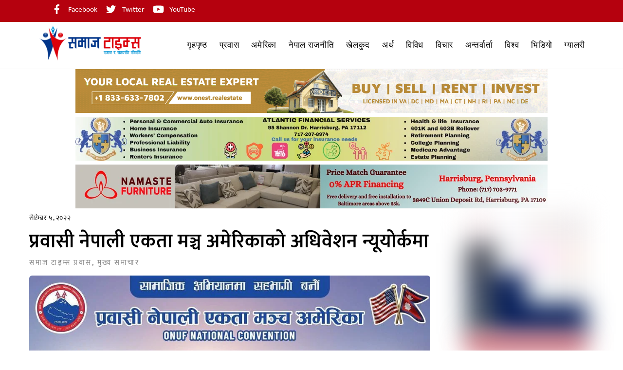

--- FILE ---
content_type: text/html; charset=UTF-8
request_url: https://samajtimes.com/2022/09/05/20281/
body_size: 43284
content:
<!DOCTYPE html>
<html dir="ltr" lang="en-US" prefix="og: https://ogp.me/ns#">
<head>
        <meta charset="UTF-8">
        <meta name="viewport" content="width=device-width, initial-scale=1, minimum-scale=1">
        <style id="tb_inline_styles" data-no-optimize="1">.tb_animation_on{overflow-x:hidden}.themify_builder .wow{visibility:hidden;animation-fill-mode:both}[data-tf-animation]{will-change:transform,opacity,visibility}.themify_builder .tf_lax_done{transition-duration:.8s;transition-timing-function:cubic-bezier(.165,.84,.44,1)}[data-sticky-active].tb_sticky_scroll_active{z-index:1}[data-sticky-active].tb_sticky_scroll_active .hide-on-stick{display:none}@media(min-width:1281px){.hide-desktop{width:0!important;height:0!important;padding:0!important;visibility:hidden!important;margin:0!important;display:table-column!important;background:0!important;content-visibility:hidden;overflow:hidden!important}}@media(min-width:769px) and (max-width:1280px){.hide-tablet_landscape{width:0!important;height:0!important;padding:0!important;visibility:hidden!important;margin:0!important;display:table-column!important;background:0!important;content-visibility:hidden;overflow:hidden!important}}@media(min-width:681px) and (max-width:768px){.hide-tablet{width:0!important;height:0!important;padding:0!important;visibility:hidden!important;margin:0!important;display:table-column!important;background:0!important;content-visibility:hidden;overflow:hidden!important}}@media(max-width:680px){.hide-mobile{width:0!important;height:0!important;padding:0!important;visibility:hidden!important;margin:0!important;display:table-column!important;background:0!important;content-visibility:hidden;overflow:hidden!important}}@media(max-width:768px){div.module-gallery-grid{--galn:var(--galt)}}@media(max-width:680px){
                .themify_map.tf_map_loaded{width:100%!important}
                .ui.builder_button,.ui.nav li a{padding:.525em 1.15em}
                .fullheight>.row_inner:not(.tb_col_count_1){min-height:0}
                div.module-gallery-grid{--galn:var(--galm);gap:8px}
            }</style><noscript><style>.themify_builder .wow,.wow .tf_lazy{visibility:visible!important}</style></noscript>            <style id="tf_lazy_style" data-no-optimize="1">
                .tf_svg_lazy{
                    content-visibility:auto;
                    background-size:100% 25%!important;
                    background-repeat:no-repeat!important;
                    background-position:0 0, 0 33.4%,0 66.6%,0 100%!important;
                    transition:filter .3s linear!important;
                    filter:blur(25px)!important;                    transform:translateZ(0)
                }
                .tf_svg_lazy_loaded{
                    filter:blur(0)!important
                }
                [data-lazy]:is(.module,.module_row:not(.tb_first)),.module[data-lazy] .ui,.module_row[data-lazy]:not(.tb_first):is(>.row_inner,.module_column[data-lazy],.module_subrow[data-lazy]){
                    background-image:none!important
                }
            </style>
            <noscript>
                <style>
                    .tf_svg_lazy{
                        display:none!important
                    }
                </style>
            </noscript>
                    <style id="tf_lazy_common" data-no-optimize="1">
                        img{
                max-width:100%;
                height:auto
            }
                                    :where(.tf_in_flx,.tf_flx){display:inline-flex;flex-wrap:wrap;place-items:center}
            .tf_fa,:is(em,i) tf-lottie{display:inline-block;vertical-align:middle}:is(em,i) tf-lottie{width:1.5em;height:1.5em}.tf_fa{width:1em;height:1em;stroke-width:0;stroke:currentColor;overflow:visible;fill:currentColor;pointer-events:none;text-rendering:optimizeSpeed;buffered-rendering:static}#tf_svg symbol{overflow:visible}:where(.tf_lazy){position:relative;visibility:visible;display:block;opacity:.3}.wow .tf_lazy:not(.tf_swiper-slide){visibility:hidden;opacity:1}div.tf_audio_lazy audio{visibility:hidden;height:0;display:inline}.mejs-container{visibility:visible}.tf_iframe_lazy{transition:opacity .3s ease-in-out;min-height:10px}:where(.tf_flx),.tf_swiper-wrapper{display:flex}.tf_swiper-slide{flex-shrink:0;opacity:0;width:100%;height:100%}.tf_swiper-wrapper>br,.tf_lazy.tf_swiper-wrapper .tf_lazy:after,.tf_lazy.tf_swiper-wrapper .tf_lazy:before{display:none}.tf_lazy:after,.tf_lazy:before{content:'';display:inline-block;position:absolute;width:10px!important;height:10px!important;margin:0 3px;top:50%!important;inset-inline:auto 50%!important;border-radius:100%;background-color:currentColor;visibility:visible;animation:tf-hrz-loader infinite .75s cubic-bezier(.2,.68,.18,1.08)}.tf_lazy:after{width:6px!important;height:6px!important;inset-inline:50% auto!important;margin-top:3px;animation-delay:-.4s}@keyframes tf-hrz-loader{0%,100%{transform:scale(1);opacity:1}50%{transform:scale(.1);opacity:.6}}.tf_lazy_lightbox{position:fixed;background:rgba(11,11,11,.8);color:#ccc;top:0;left:0;display:flex;align-items:center;justify-content:center;z-index:999}.tf_lazy_lightbox .tf_lazy:after,.tf_lazy_lightbox .tf_lazy:before{background:#fff}.tf_vd_lazy,tf-lottie{display:flex;flex-wrap:wrap}tf-lottie{aspect-ratio:1.777}.tf_w.tf_vd_lazy video{width:100%;height:auto;position:static;object-fit:cover}
        </style>
        
<!-- Author Meta Tags by Molongui Authorship, visit: https://wordpress.org/plugins/molongui-authorship/ -->
<meta name="author" content="समाज टाइम्स">
<!-- /Molongui Authorship -->

<title>प्रवासी नेपाली एकता मञ्च अमेरिकाको अधिवेशन न्यूयोर्कमा</title>

		<!-- All in One SEO 4.9.3 - aioseo.com -->
	<meta name="description" content="न्यूयोर्क। प्रवासी नेपाली एकता मञ्च अमेरिकाको अधिवेशन सेप्टेम्वर १७ र १८ तारिक न्यूयोर्कमा हुने भएको छ। मञ्चले सोमवार विज्ञप्ति जारी गर्दै अधिवेशनको विवरण सार्वजनिक गरेको हो। &#039;सामाजिक अभियानमा सहभागि बनौ&#039; भन्ने नाराका साथ हुने अधिवेशनमा एक सय जना प्रतिनिधिको सहभागिता रहने जनाइएको छ। मञ्चका अध्यक्ष तथा अधिवेशन आयोजक कमिटिका संयोजक टेक गुरुङले राज्य कमिटी गठन" />
	<meta name="robots" content="max-image-preview:large" />
	<meta name="author" content="समाज टाइम्स"/>
	<link rel="canonical" href="https://samajtimes.com/2022/09/05/20281/" />
	<meta name="generator" content="All in One SEO (AIOSEO) 4.9.3" />
		<meta property="og:locale" content="en_US" />
		<meta property="og:type" content="article" />
		<meta property="og:title" content="प्रवासी नेपाली एकता मञ्च अमेरिकाको अधिवेशन न्यूयोर्कमा" />
		<meta property="og:description" content="न्यूयोर्क। प्रवासी नेपाली एकता मञ्च अमेरिकाको अधिवेशन सेप्टेम्वर १७ र १८ तारिक न्यूयोर्कमा हुने भएको छ। मञ्चले सोमवार विज्ञप्ति जारी गर्दै अधिवेशनको विवरण सार्वजनिक गरेको हो। &#039;सामाजिक अभियानमा सहभागि बनौ&#039; भन्ने नाराका साथ हुने अधिवेशनमा एक सय जना प्रतिनिधिको सहभागिता रहने जनाइएको छ। मञ्चका अध्यक्ष तथा अधिवेशन आयोजक कमिटिका संयोजक टेक गुरुङले राज्य कमिटी गठन" />
		<meta property="og:url" content="https://samajtimes.com/2022/09/05/20281/" />
		<meta property="fb:app_id" content="3303908179758132" />
		<meta property="og:image" content="https://samajtimes.com/wp-content/uploads/2022/09/onuf-national.jpg" />
		<meta property="og:image:secure_url" content="https://samajtimes.com/wp-content/uploads/2022/09/onuf-national.jpg" />
		<meta property="og:image:width" content="960" />
		<meta property="og:image:height" content="540" />
		<meta property="article:published_time" content="2022-09-05T16:47:02+00:00" />
		<meta property="article:modified_time" content="2022-09-05T16:55:45+00:00" />
		<meta property="article:publisher" content="https://www.facebook.com/samajtimesmedia" />
		<meta name="twitter:card" content="summary_large_image" />
		<meta name="twitter:site" content="@TimesSamaj" />
		<meta name="twitter:title" content="प्रवासी नेपाली एकता मञ्च अमेरिकाको अधिवेशन न्यूयोर्कमा" />
		<meta name="twitter:description" content="न्यूयोर्क। प्रवासी नेपाली एकता मञ्च अमेरिकाको अधिवेशन सेप्टेम्वर १७ र १८ तारिक न्यूयोर्कमा हुने भएको छ। मञ्चले सोमवार विज्ञप्ति जारी गर्दै अधिवेशनको विवरण सार्वजनिक गरेको हो। &#039;सामाजिक अभियानमा सहभागि बनौ&#039; भन्ने नाराका साथ हुने अधिवेशनमा एक सय जना प्रतिनिधिको सहभागिता रहने जनाइएको छ। मञ्चका अध्यक्ष तथा अधिवेशन आयोजक कमिटिका संयोजक टेक गुरुङले राज्य कमिटी गठन" />
		<meta name="twitter:creator" content="@TimesSamaj" />
		<meta name="twitter:image" content="https://samajtimes.com/wp-content/uploads/2022/09/onuf-national.jpg" />
		<script type="application/ld+json" class="aioseo-schema">
			{"@context":"https:\/\/schema.org","@graph":[{"@type":"BlogPosting","@id":"https:\/\/samajtimes.com\/2022\/09\/05\/20281\/#blogposting","name":"\u092a\u094d\u0930\u0935\u093e\u0938\u0940 \u0928\u0947\u092a\u093e\u0932\u0940 \u090f\u0915\u0924\u093e \u092e\u091e\u094d\u091a \u0905\u092e\u0947\u0930\u093f\u0915\u093e\u0915\u094b \u0905\u0927\u093f\u0935\u0947\u0936\u0928 \u0928\u094d\u092f\u0942\u092f\u094b\u0930\u094d\u0915\u092e\u093e","headline":"\u092a\u094d\u0930\u0935\u093e\u0938\u0940 \u0928\u0947\u092a\u093e\u0932\u0940 \u090f\u0915\u0924\u093e \u092e\u091e\u094d\u091a \u0905\u092e\u0947\u0930\u093f\u0915\u093e\u0915\u094b \u0905\u0927\u093f\u0935\u0947\u0936\u0928 \u0928\u094d\u092f\u0942\u092f\u094b\u0930\u094d\u0915\u092e\u093e","author":{"@id":"https:\/\/samajtimes.com\/author\/admin\/#author"},"publisher":{"@id":"https:\/\/samajtimes.com\/#organization"},"image":{"@type":"ImageObject","url":"https:\/\/samajtimes.com\/wp-content\/uploads\/2022\/09\/onuf-national.jpg","width":960,"height":540},"datePublished":"2022-09-05T12:47:02-04:00","dateModified":"2022-09-05T12:55:45-04:00","inLanguage":"en-US","mainEntityOfPage":{"@id":"https:\/\/samajtimes.com\/2022\/09\/05\/20281\/#webpage"},"isPartOf":{"@id":"https:\/\/samajtimes.com\/2022\/09\/05\/20281\/#webpage"},"articleSection":"\u092a\u094d\u0930\u0935\u093e\u0938, \u092e\u0941\u0916\u094d\u092f \u0938\u092e\u093e\u091a\u093e\u0930, \u0938\u092e\u093e\u091c \u091f\u093e\u0907\u092e\u094d\u0938"},{"@type":"BreadcrumbList","@id":"https:\/\/samajtimes.com\/2022\/09\/05\/20281\/#breadcrumblist","itemListElement":[{"@type":"ListItem","@id":"https:\/\/samajtimes.com#listItem","position":1,"name":"Home","item":"https:\/\/samajtimes.com","nextItem":{"@type":"ListItem","@id":"https:\/\/samajtimes.com\/category\/headnews\/#listItem","name":"\u092e\u0941\u0916\u094d\u092f \u0938\u092e\u093e\u091a\u093e\u0930"}},{"@type":"ListItem","@id":"https:\/\/samajtimes.com\/category\/headnews\/#listItem","position":2,"name":"\u092e\u0941\u0916\u094d\u092f \u0938\u092e\u093e\u091a\u093e\u0930","item":"https:\/\/samajtimes.com\/category\/headnews\/","nextItem":{"@type":"ListItem","@id":"https:\/\/samajtimes.com\/2022\/09\/05\/20281\/#listItem","name":"\u092a\u094d\u0930\u0935\u093e\u0938\u0940 \u0928\u0947\u092a\u093e\u0932\u0940 \u090f\u0915\u0924\u093e \u092e\u091e\u094d\u091a \u0905\u092e\u0947\u0930\u093f\u0915\u093e\u0915\u094b \u0905\u0927\u093f\u0935\u0947\u0936\u0928 \u0928\u094d\u092f\u0942\u092f\u094b\u0930\u094d\u0915\u092e\u093e"},"previousItem":{"@type":"ListItem","@id":"https:\/\/samajtimes.com#listItem","name":"Home"}},{"@type":"ListItem","@id":"https:\/\/samajtimes.com\/2022\/09\/05\/20281\/#listItem","position":3,"name":"\u092a\u094d\u0930\u0935\u093e\u0938\u0940 \u0928\u0947\u092a\u093e\u0932\u0940 \u090f\u0915\u0924\u093e \u092e\u091e\u094d\u091a \u0905\u092e\u0947\u0930\u093f\u0915\u093e\u0915\u094b \u0905\u0927\u093f\u0935\u0947\u0936\u0928 \u0928\u094d\u092f\u0942\u092f\u094b\u0930\u094d\u0915\u092e\u093e","previousItem":{"@type":"ListItem","@id":"https:\/\/samajtimes.com\/category\/headnews\/#listItem","name":"\u092e\u0941\u0916\u094d\u092f \u0938\u092e\u093e\u091a\u093e\u0930"}}]},{"@type":"Organization","@id":"https:\/\/samajtimes.com\/#organization","name":"Samaj Times Media Inc","url":"https:\/\/samajtimes.com\/","logo":{"@type":"ImageObject","url":"http:\/\/localhost\/samajtimes\/wp-content\/uploads\/2021\/08\/cropped-logogogo-1.png","@id":"https:\/\/samajtimes.com\/2022\/09\/05\/20281\/#organizationLogo"},"image":{"@id":"https:\/\/samajtimes.com\/2022\/09\/05\/20281\/#organizationLogo"},"sameAs":["https:\/\/www.facebook.com\/samajtimesmedia","https:\/\/twitter.com\/TimesSamaj","https:\/\/www.youtube.com\/channel\/UCv1yI7AUaTqWcqeaq30f2mQ"]},{"@type":"Person","@id":"https:\/\/samajtimes.com\/author\/admin\/#author","url":"https:\/\/samajtimes.com\/author\/admin\/","name":"\u0938\u092e\u093e\u091c \u091f\u093e\u0907\u092e\u094d\u0938","image":{"@type":"ImageObject","@id":"https:\/\/samajtimes.com\/2022\/09\/05\/20281\/#authorImage","url":"https:\/\/secure.gravatar.com\/avatar\/8008cdea8612f02327fb48a2e151b63c4ef50eecfcc60cfb4f20a08f114d7502?s=96&d=mm&r=g","width":96,"height":96,"caption":"\u0938\u092e\u093e\u091c \u091f\u093e\u0907\u092e\u094d\u0938"}},{"@type":"WebPage","@id":"https:\/\/samajtimes.com\/2022\/09\/05\/20281\/#webpage","url":"https:\/\/samajtimes.com\/2022\/09\/05\/20281\/","name":"\u092a\u094d\u0930\u0935\u093e\u0938\u0940 \u0928\u0947\u092a\u093e\u0932\u0940 \u090f\u0915\u0924\u093e \u092e\u091e\u094d\u091a \u0905\u092e\u0947\u0930\u093f\u0915\u093e\u0915\u094b \u0905\u0927\u093f\u0935\u0947\u0936\u0928 \u0928\u094d\u092f\u0942\u092f\u094b\u0930\u094d\u0915\u092e\u093e","description":"\u0928\u094d\u092f\u0942\u092f\u094b\u0930\u094d\u0915\u0964 \u092a\u094d\u0930\u0935\u093e\u0938\u0940 \u0928\u0947\u092a\u093e\u0932\u0940 \u090f\u0915\u0924\u093e \u092e\u091e\u094d\u091a \u0905\u092e\u0947\u0930\u093f\u0915\u093e\u0915\u094b \u0905\u0927\u093f\u0935\u0947\u0936\u0928 \u0938\u0947\u092a\u094d\u091f\u0947\u092e\u094d\u0935\u0930 \u0967\u096d \u0930 \u0967\u096e \u0924\u093e\u0930\u093f\u0915 \u0928\u094d\u092f\u0942\u092f\u094b\u0930\u094d\u0915\u092e\u093e \u0939\u0941\u0928\u0947 \u092d\u090f\u0915\u094b \u091b\u0964 \u092e\u091e\u094d\u091a\u0932\u0947 \u0938\u094b\u092e\u0935\u093e\u0930 \u0935\u093f\u091c\u094d\u091e\u092a\u094d\u0924\u093f \u091c\u093e\u0930\u0940 \u0917\u0930\u094d\u0926\u0948 \u0905\u0927\u093f\u0935\u0947\u0936\u0928\u0915\u094b \u0935\u093f\u0935\u0930\u0923 \u0938\u093e\u0930\u094d\u0935\u091c\u0928\u093f\u0915 \u0917\u0930\u0947\u0915\u094b \u0939\u094b\u0964 '\u0938\u093e\u092e\u093e\u091c\u093f\u0915 \u0905\u092d\u093f\u092f\u093e\u0928\u092e\u093e \u0938\u0939\u092d\u093e\u0917\u093f \u092c\u0928\u094c' \u092d\u0928\u094d\u0928\u0947 \u0928\u093e\u0930\u093e\u0915\u093e \u0938\u093e\u0925 \u0939\u0941\u0928\u0947 \u0905\u0927\u093f\u0935\u0947\u0936\u0928\u092e\u093e \u090f\u0915 \u0938\u092f \u091c\u0928\u093e \u092a\u094d\u0930\u0924\u093f\u0928\u093f\u0927\u093f\u0915\u094b \u0938\u0939\u092d\u093e\u0917\u093f\u0924\u093e \u0930\u0939\u0928\u0947 \u091c\u0928\u093e\u0907\u090f\u0915\u094b \u091b\u0964 \u092e\u091e\u094d\u091a\u0915\u093e \u0905\u0927\u094d\u092f\u0915\u094d\u0937 \u0924\u0925\u093e \u0905\u0927\u093f\u0935\u0947\u0936\u0928 \u0906\u092f\u094b\u091c\u0915 \u0915\u092e\u093f\u091f\u093f\u0915\u093e \u0938\u0902\u092f\u094b\u091c\u0915 \u091f\u0947\u0915 \u0917\u0941\u0930\u0941\u0919\u0932\u0947 \u0930\u093e\u091c\u094d\u092f \u0915\u092e\u093f\u091f\u0940 \u0917\u0920\u0928","inLanguage":"en-US","isPartOf":{"@id":"https:\/\/samajtimes.com\/#website"},"breadcrumb":{"@id":"https:\/\/samajtimes.com\/2022\/09\/05\/20281\/#breadcrumblist"},"author":{"@id":"https:\/\/samajtimes.com\/author\/admin\/#author"},"creator":{"@id":"https:\/\/samajtimes.com\/author\/admin\/#author"},"image":{"@type":"ImageObject","url":"https:\/\/samajtimes.com\/wp-content\/uploads\/2022\/09\/onuf-national.jpg","@id":"https:\/\/samajtimes.com\/2022\/09\/05\/20281\/#mainImage","width":960,"height":540},"primaryImageOfPage":{"@id":"https:\/\/samajtimes.com\/2022\/09\/05\/20281\/#mainImage"},"datePublished":"2022-09-05T12:47:02-04:00","dateModified":"2022-09-05T12:55:45-04:00"},{"@type":"WebSite","@id":"https:\/\/samajtimes.com\/#website","url":"https:\/\/samajtimes.com\/","inLanguage":"en-US","publisher":{"@id":"https:\/\/samajtimes.com\/#organization"}}]}
		</script>
		<!-- All in One SEO -->


<!-- Open Graph Meta Tags generated by MashShare 4.0.47 - https://mashshare.net -->
<meta property="og:type" content="article" /> 
<meta property="og:title" content="प्रवासी नेपाली एकता मञ्च अमेरिकाको अधिवेशन न्यूयोर्कमा" />
<meta property="og:description" content="न्यूयोर्क। प्रवासी नेपाली एकता मञ्च अमेरिकाको अधिवेशन सेप्टेम्वर १७ र १८ तारिक न्यूयोर्कमा हुने भएको छ।     मञ्चले सोमवार विज्ञप्ति जारी गर्दै अधिवेशनको विवरण सार्वजनिक गरेको हो। &#039;सामाजिक अभियानमा सहभागि बनौ&#039; भन्ने नाराका साथ हुने अधिवेशनमा" />
<meta property="og:image" content="https://samajtimes.com/wp-content/uploads/2022/09/onuf-national.jpg" />
<meta property="og:url" content="https://samajtimes.com/2022/09/05/20281/" />
<meta property="og:site_name" content="" />
<meta property="article:publisher" content="https://www.facebook.com/samajtimesmedia" />
<meta property="article:published_time" content="2022-09-05T12:47:02-04:00" />
<meta property="article:modified_time" content="2022-09-05T12:55:45-04:00" />
<meta property="og:updated_time" content="2022-09-05T12:55:45-04:00" />
<!-- Open Graph Meta Tags generated by MashShare 4.0.47 - https://www.mashshare.net -->
<!-- Twitter Card generated by MashShare 4.0.47 - https://www.mashshare.net -->
<meta property="og:image:width" content="960" />
<meta property="og:image:height" content="540" />
<meta name="twitter:card" content="summary_large_image">
<meta name="twitter:title" content="प्रवासी नेपाली एकता मञ्च अमेरिकाको अधिवेशन न्यूयोर्कमा">
<meta name="twitter:description" content="न्यूयोर्क। प्रवासी नेपाली एकता मञ्च अमेरिकाको अधिवेशन सेप्टेम्वर १७ र १८ तारिक न्यूयोर्कमा हुने भएको छ।     मञ्चले सोमवार विज्ञप्ति जारी गर्दै अधिवेशनको विवरण सार्वजनिक गरेको हो। &#039;सामाजिक अभियानमा सहभागि बनौ&#039; भन्ने नाराका साथ हुने अधिवेशनमा">
<meta name="twitter:image" content="https://samajtimes.com/wp-content/uploads/2022/09/onuf-national.jpg">
<!-- Twitter Card generated by MashShare 4.0.47 - https://www.mashshare.net -->

<link rel="alternate" type="application/rss+xml" title=" &raquo; Feed" href="https://samajtimes.com/feed/" />
<link rel="alternate" type="application/rss+xml" title=" &raquo; Comments Feed" href="https://samajtimes.com/comments/feed/" />
<link rel="alternate" title="oEmbed (JSON)" type="application/json+oembed" href="https://samajtimes.com/wp-json/oembed/1.0/embed?url=https%3A%2F%2Fsamajtimes.com%2F2022%2F09%2F05%2F20281%2F" />
<link rel="alternate" title="oEmbed (XML)" type="text/xml+oembed" href="https://samajtimes.com/wp-json/oembed/1.0/embed?url=https%3A%2F%2Fsamajtimes.com%2F2022%2F09%2F05%2F20281%2F&#038;format=xml" />
<style id='wp-img-auto-sizes-contain-inline-css'>
img:is([sizes=auto i],[sizes^="auto," i]){contain-intrinsic-size:3000px 1500px}
/*# sourceURL=wp-img-auto-sizes-contain-inline-css */
</style>
<link rel="preload" href="https://samajtimes.com/wp-content/plugins/litespeed-cache/assets/css/litespeed-dummy.css?ver=6.9" as="style">
<link rel="preload" href="https://samajtimes.com/wp-includes/css/dashicons.min.css?ver=6.9" as="style"><link rel='stylesheet' id='dashicons-css' href='https://samajtimes.com/wp-includes/css/dashicons.min.css?ver=6.9' media='all' />
<link rel="preload" href="https://samajtimes.com/wp-content/plugins/post-views-counter/css/frontend.css?ver=1.7.0" as="style"><link rel='stylesheet' id='post-views-counter-frontend-css' href='https://samajtimes.com/wp-content/plugins/post-views-counter/css/frontend.css?ver=1.7.0' media='all' />
<link rel="preload" href="https://samajtimes.com/wp-content/plugins/mashsharer/assets/css/mashsb.min.css?ver=4.0.47" as="style"><link rel='stylesheet' id='mashsb-styles-css' href='https://samajtimes.com/wp-content/plugins/mashsharer/assets/css/mashsb.min.css?ver=4.0.47' media='all' />
<style id='mashsb-styles-inline-css'>
.mashsb-count {color:#cccccc;}@media only screen and (min-width:568px){.mashsb-buttons a {min-width: 177px;}}
/*# sourceURL=mashsb-styles-inline-css */
</style>
<link rel="preload" href="https://samajtimes.com/wp-content/plugins/sharethis-share-buttons/css/mu-style.css?ver=1754854323" as="style"><link rel='stylesheet' id='share-this-share-buttons-sticky-css' href='https://samajtimes.com/wp-content/plugins/sharethis-share-buttons/css/mu-style.css?ver=1754854323' media='all' />
<link rel="preload" href="https://samajtimes.com/wp-content/plugins/molongui-authorship/assets/css/author-box.af84.min.css?ver=5.2.6" as="style"><link rel='stylesheet' id='molongui-authorship-box-css' href='https://samajtimes.com/wp-content/plugins/molongui-authorship/assets/css/author-box.af84.min.css?ver=5.2.6' media='all' />
<style id='molongui-authorship-box-inline-css'>
:root{ --m-a-box-bp: 600px; --m-a-box-bp-l: 599px; }.m-a-box {width:100%;margin-top:20px !important;margin-right:0 !important;margin-bottom:20px !important;margin-left:0 !important;} .m-a-box-header {margin-bottom:20px;} .m-a-box-header > :first-child,  .m-a-box-header a.m-a-box-header-url {font-size:18px;text-transform:none;text-align:left;color:inherit;} .m-a-box-container {padding-top:0;padding-right:0;padding-bottom:0;padding-left:0;border-style:solid;border-top-width:3px;border-right-width:0;border-bottom-width:3px;border-left-width:0;border-color:#adadad;background-color:#efefef;box-shadow:10px 10px 10px 0 #ababab ;} .m-a-box-avatar img,  .m-a-box-avatar div[data-avatar-type="acronym"] {border-style:solid;border-width:2px;border-color:#bfbfbf;} .m-a-box-name *  {font-size:22px;text-transform:none;text-align:left;color:inherit !important;} .m-a-box-container .m-a-box-content.m-a-box-profile .m-a-box-data .m-a-box-name * {text-align:left;} .m-a-box-content.m-a-box-profile .m-a-box-data .m-a-box-meta {text-align:left;} .m-a-box-content.m-a-box-profile .m-a-box-data .m-a-box-meta * {font-size:12px;text-transform:none;color:inherit;} .m-a-box-meta-divider {padding:0 0.2em;} .m-a-box-bio > * {font-size:14px;line-height:14px;text-transform:normal;text-align:justify;color:inherit;} .m-icon-container {background-color: inherit; border-color: inherit; color: #999999 !important;font-size:20px;} .m-a-box-related-entry-title,  .m-a-box-related-entry-title a {font-size:14px;text-transform:none;font-style:inherit;}
/*# sourceURL=molongui-authorship-box-inline-css */
</style>
<link rel="preload" href="https://samajtimes.com/wp-includes/blocks/paragraph/style.min.css?ver=6.9" as="style"><link rel='stylesheet' id='wp-block-paragraph-css' href='https://samajtimes.com/wp-includes/blocks/paragraph/style.min.css?ver=6.9' media='all' />
<script id="post-views-counter-frontend-js-before">
var pvcArgsFrontend = {"mode":"rest_api","postID":20281,"requestURL":"https:\/\/samajtimes.com\/wp-json\/post-views-counter\/view-post\/20281","nonce":"bb679cb04c","dataStorage":"cookies","multisite":false,"path":"\/","domain":""};

//# sourceURL=post-views-counter-frontend-js-before
</script>
<script src="https://samajtimes.com/wp-content/plugins/post-views-counter/js/frontend.js?ver=1.7.0" id="post-views-counter-frontend-js"></script>
<script src="https://samajtimes.com/wp-includes/js/jquery/jquery.min.js?ver=3.7.1" id="jquery-core-js"></script>
<script src="https://samajtimes.com/wp-includes/js/jquery/jquery-migrate.min.js?ver=3.4.1" id="jquery-migrate-js"></script>
<script src="//platform-api.sharethis.com/js/sharethis.js?ver=2.3.6#property=6613c1f8853a5a0019908536&amp;product=inline-buttons&amp;source=sharethis-share-buttons-wordpress" id="share-this-share-buttons-mu-js"></script>

<!-- Google tag (gtag.js) snippet added by Site Kit -->
<!-- Google Analytics snippet added by Site Kit -->
<script src="https://www.googletagmanager.com/gtag/js?id=GT-KT5CDRWX" id="google_gtagjs-js" async></script>
<script id="google_gtagjs-js-after">
window.dataLayer = window.dataLayer || [];function gtag(){dataLayer.push(arguments);}
gtag("set","linker",{"domains":["samajtimes.com"]});
gtag("js", new Date());
gtag("set", "developer_id.dZTNiMT", true);
gtag("config", "GT-KT5CDRWX");
 window._googlesitekit = window._googlesitekit || {}; window._googlesitekit.throttledEvents = []; window._googlesitekit.gtagEvent = (name, data) => { var key = JSON.stringify( { name, data } ); if ( !! window._googlesitekit.throttledEvents[ key ] ) { return; } window._googlesitekit.throttledEvents[ key ] = true; setTimeout( () => { delete window._googlesitekit.throttledEvents[ key ]; }, 5 ); gtag( "event", name, { ...data, event_source: "site-kit" } ); }; 
//# sourceURL=google_gtagjs-js-after
</script>
<link rel="https://api.w.org/" href="https://samajtimes.com/wp-json/" /><link rel="alternate" title="JSON" type="application/json" href="https://samajtimes.com/wp-json/wp/v2/posts/20281" /><link rel="EditURI" type="application/rsd+xml" title="RSD" href="https://samajtimes.com/xmlrpc.php?rsd" />
<link rel='shortlink' href='https://samajtimes.com/?p=20281' />

<!-- This site is using AdRotate v5.17.2 to display their advertisements - https://ajdg.solutions/ -->
<!-- AdRotate CSS -->
<style type="text/css" media="screen">
	.g { margin:0px; padding:0px; overflow:hidden; line-height:1; zoom:1; }
	.g img { height:auto; }
	.g-col { position:relative; float:left; }
	.g-col:first-child { margin-left: 0; }
	.g-col:last-child { margin-right: 0; }
	.g-1 { min-width:0px; max-width:2560px; margin: 0 auto; }
	.b-1 { margin:0px; }
	.g-2 { width:100%; max-width:1332px; height:100%; max-height:165px; margin: 0 auto; }
	.g-3 { width:100%; max-width:1171px; height:100%; max-height:313px; margin: 0 auto; }
	.g-4 { margin:0px;  width:100%; max-width:1332px; height:100%; max-height:200px; }
	.g-5 { margin:0px;  width:100%; max-width:1332px; height:100%; max-height:200px; }
	@media only screen and (max-width: 480px) {
		.g-col, .g-dyn, .g-single { width:100%; margin-left:0; margin-right:0; }
	}
</style>
<!-- /AdRotate CSS -->

<meta name="generator" content="Site Kit by Google 1.170.0" />            <style>
                .molongui-disabled-link
                {
                    border-bottom: none !important;
                    text-decoration: none !important;
                    color: inherit !important;
                    cursor: inherit !important;
                }
                .molongui-disabled-link:hover,
                .molongui-disabled-link:hover span
                {
                    border-bottom: none !important;
                    text-decoration: none !important;
                    color: inherit !important;
                    cursor: inherit !important;
                }
            </style>
            
	<style>
	@keyframes themifyAnimatedBG{
		0%{background-color:#33baab}100%{background-color:#e33b9e}50%{background-color:#4961d7}33.3%{background-color:#2ea85c}25%{background-color:#2bb8ed}20%{background-color:#dd5135}
	}
	.module_row.animated-bg{
		animation:themifyAnimatedBG 30000ms infinite alternate
	}
	</style>
	
<!-- Google AdSense meta tags added by Site Kit -->
<meta name="google-adsense-platform-account" content="ca-host-pub-2644536267352236">
<meta name="google-adsense-platform-domain" content="sitekit.withgoogle.com">
<!-- End Google AdSense meta tags added by Site Kit -->
<script type='text/javascript' src='https://platform-api.sharethis.com/js/sharethis.js#property=65ff8354fb0d800012110582&product=inline-share-buttons' async='async'></script><link rel="icon" href="https://samajtimes.com/wp-content/uploads/2025/09/Samajtimes-70x70.png" sizes="32x32" />
<link rel="icon" href="https://samajtimes.com/wp-content/uploads/2025/09/Samajtimes.png" sizes="192x192" />
<link rel="apple-touch-icon" href="https://samajtimes.com/wp-content/uploads/2025/09/Samajtimes.png" />
<meta name="msapplication-TileImage" content="https://samajtimes.com/wp-content/uploads/2025/09/Samajtimes.png" />
<link rel="prefetch" href="https://samajtimes.com/wp-content/themes/themify-ultra/js/themify-script.js?ver=8.0.6" as="script" fetchpriority="low"><link rel="prefetch" href="https://samajtimes.com/wp-content/themes/themify-ultra/themify/js/modules/themify-sidemenu.js?ver=8.1.8" as="script" fetchpriority="low"><link rel="preload" href="https://samajtimes.com/wp-content/uploads/2025/09/For-Website.png" as="image"><link rel="preload" href="https://samajtimes.com/wp-content/themes/themify-ultra/themify/themify-builder/js/themify-builder-script.js?ver=8.1.8" as="script" fetchpriority="low"><style id="tf_gf_fonts_style">@font-face{font-family:'Abel';font-display:swap;src:url(https://fonts.gstatic.com/s/abel/v18/MwQ5bhbm2POE2V9BPQ.woff2) format('woff2');unicode-range:U+0000-00FF,U+0131,U+0152-0153,U+02BB-02BC,U+02C6,U+02DA,U+02DC,U+0304,U+0308,U+0329,U+2000-206F,U+20AC,U+2122,U+2191,U+2193,U+2212,U+2215,U+FEFF,U+FFFD;}@font-face{font-family:'Crete Round';font-style:italic;font-display:swap;src:url(https://fonts.gstatic.com/s/creteround/v16/55xqey1sJNPjPiv1ZZZrxK1-4bHoLlxN.woff2) format('woff2');unicode-range:U+0100-02BA,U+02BD-02C5,U+02C7-02CC,U+02CE-02D7,U+02DD-02FF,U+0304,U+0308,U+0329,U+1D00-1DBF,U+1E00-1E9F,U+1EF2-1EFF,U+2020,U+20A0-20AB,U+20AD-20C0,U+2113,U+2C60-2C7F,U+A720-A7FF;}@font-face{font-family:'Crete Round';font-style:italic;font-display:swap;src:url(https://fonts.gstatic.com/s/creteround/v16/55xqey1sJNPjPiv1ZZZrxK1-4b_oLg.woff2) format('woff2');unicode-range:U+0000-00FF,U+0131,U+0152-0153,U+02BB-02BC,U+02C6,U+02DA,U+02DC,U+0304,U+0308,U+0329,U+2000-206F,U+20AC,U+2122,U+2191,U+2193,U+2212,U+2215,U+FEFF,U+FFFD;}@font-face{font-family:'Crete Round';font-display:swap;src:url(https://fonts.gstatic.com/s/creteround/v16/55xoey1sJNPjPiv1ZZZrxK110b3wKg.woff2) format('woff2');unicode-range:U+0100-02BA,U+02BD-02C5,U+02C7-02CC,U+02CE-02D7,U+02DD-02FF,U+0304,U+0308,U+0329,U+1D00-1DBF,U+1E00-1E9F,U+1EF2-1EFF,U+2020,U+20A0-20AB,U+20AD-20C0,U+2113,U+2C60-2C7F,U+A720-A7FF;}@font-face{font-family:'Crete Round';font-display:swap;src:url(https://fonts.gstatic.com/s/creteround/v16/55xoey1sJNPjPiv1ZZZrxK170b0.woff2) format('woff2');unicode-range:U+0000-00FF,U+0131,U+0152-0153,U+02BB-02BC,U+02C6,U+02DA,U+02DC,U+0304,U+0308,U+0329,U+2000-206F,U+20AC,U+2122,U+2191,U+2193,U+2212,U+2215,U+FEFF,U+FFFD;}@font-face{font-family:'Poppins';font-style:italic;font-display:swap;src:url(https://fonts.gstatic.com/s/poppins/v24/pxiGyp8kv8JHgFVrJJLucXtAKPY.woff2) format('woff2');unicode-range:U+0900-097F,U+1CD0-1CF9,U+200C-200D,U+20A8,U+20B9,U+20F0,U+25CC,U+A830-A839,U+A8E0-A8FF,U+11B00-11B09;}@font-face{font-family:'Poppins';font-style:italic;font-display:swap;src:url(https://fonts.gstatic.com/s/poppins/v24/pxiGyp8kv8JHgFVrJJLufntAKPY.woff2) format('woff2');unicode-range:U+0100-02BA,U+02BD-02C5,U+02C7-02CC,U+02CE-02D7,U+02DD-02FF,U+0304,U+0308,U+0329,U+1D00-1DBF,U+1E00-1E9F,U+1EF2-1EFF,U+2020,U+20A0-20AB,U+20AD-20C0,U+2113,U+2C60-2C7F,U+A720-A7FF;}@font-face{font-family:'Poppins';font-style:italic;font-display:swap;src:url(https://fonts.gstatic.com/s/poppins/v24/pxiGyp8kv8JHgFVrJJLucHtA.woff2) format('woff2');unicode-range:U+0000-00FF,U+0131,U+0152-0153,U+02BB-02BC,U+02C6,U+02DA,U+02DC,U+0304,U+0308,U+0329,U+2000-206F,U+20AC,U+2122,U+2191,U+2193,U+2212,U+2215,U+FEFF,U+FFFD;}@font-face{font-family:'Poppins';font-style:italic;font-weight:600;font-display:swap;src:url(https://fonts.gstatic.com/s/poppins/v24/pxiDyp8kv8JHgFVrJJLmr19VFteOcEg.woff2) format('woff2');unicode-range:U+0900-097F,U+1CD0-1CF9,U+200C-200D,U+20A8,U+20B9,U+20F0,U+25CC,U+A830-A839,U+A8E0-A8FF,U+11B00-11B09;}@font-face{font-family:'Poppins';font-style:italic;font-weight:600;font-display:swap;src:url(https://fonts.gstatic.com/s/poppins/v24/pxiDyp8kv8JHgFVrJJLmr19VGdeOcEg.woff2) format('woff2');unicode-range:U+0100-02BA,U+02BD-02C5,U+02C7-02CC,U+02CE-02D7,U+02DD-02FF,U+0304,U+0308,U+0329,U+1D00-1DBF,U+1E00-1E9F,U+1EF2-1EFF,U+2020,U+20A0-20AB,U+20AD-20C0,U+2113,U+2C60-2C7F,U+A720-A7FF;}@font-face{font-family:'Poppins';font-style:italic;font-weight:600;font-display:swap;src:url(https://fonts.gstatic.com/s/poppins/v24/pxiDyp8kv8JHgFVrJJLmr19VF9eO.woff2) format('woff2');unicode-range:U+0000-00FF,U+0131,U+0152-0153,U+02BB-02BC,U+02C6,U+02DA,U+02DC,U+0304,U+0308,U+0329,U+2000-206F,U+20AC,U+2122,U+2191,U+2193,U+2212,U+2215,U+FEFF,U+FFFD;}@font-face{font-family:'Poppins';font-style:italic;font-weight:700;font-display:swap;src:url(https://fonts.gstatic.com/s/poppins/v24/pxiDyp8kv8JHgFVrJJLmy15VFteOcEg.woff2) format('woff2');unicode-range:U+0900-097F,U+1CD0-1CF9,U+200C-200D,U+20A8,U+20B9,U+20F0,U+25CC,U+A830-A839,U+A8E0-A8FF,U+11B00-11B09;}@font-face{font-family:'Poppins';font-style:italic;font-weight:700;font-display:swap;src:url(https://fonts.gstatic.com/s/poppins/v24/pxiDyp8kv8JHgFVrJJLmy15VGdeOcEg.woff2) format('woff2');unicode-range:U+0100-02BA,U+02BD-02C5,U+02C7-02CC,U+02CE-02D7,U+02DD-02FF,U+0304,U+0308,U+0329,U+1D00-1DBF,U+1E00-1E9F,U+1EF2-1EFF,U+2020,U+20A0-20AB,U+20AD-20C0,U+2113,U+2C60-2C7F,U+A720-A7FF;}@font-face{font-family:'Poppins';font-style:italic;font-weight:700;font-display:swap;src:url(https://fonts.gstatic.com/s/poppins/v24/pxiDyp8kv8JHgFVrJJLmy15VF9eO.woff2) format('woff2');unicode-range:U+0000-00FF,U+0131,U+0152-0153,U+02BB-02BC,U+02C6,U+02DA,U+02DC,U+0304,U+0308,U+0329,U+2000-206F,U+20AC,U+2122,U+2191,U+2193,U+2212,U+2215,U+FEFF,U+FFFD;}@font-face{font-family:'Poppins';font-display:swap;src:url(https://fonts.gstatic.com/s/poppins/v24/pxiEyp8kv8JHgFVrJJbecmNE.woff2) format('woff2');unicode-range:U+0900-097F,U+1CD0-1CF9,U+200C-200D,U+20A8,U+20B9,U+20F0,U+25CC,U+A830-A839,U+A8E0-A8FF,U+11B00-11B09;}@font-face{font-family:'Poppins';font-display:swap;src:url(https://fonts.gstatic.com/s/poppins/v24/pxiEyp8kv8JHgFVrJJnecmNE.woff2) format('woff2');unicode-range:U+0100-02BA,U+02BD-02C5,U+02C7-02CC,U+02CE-02D7,U+02DD-02FF,U+0304,U+0308,U+0329,U+1D00-1DBF,U+1E00-1E9F,U+1EF2-1EFF,U+2020,U+20A0-20AB,U+20AD-20C0,U+2113,U+2C60-2C7F,U+A720-A7FF;}@font-face{font-family:'Poppins';font-display:swap;src:url(https://fonts.gstatic.com/s/poppins/v24/pxiEyp8kv8JHgFVrJJfecg.woff2) format('woff2');unicode-range:U+0000-00FF,U+0131,U+0152-0153,U+02BB-02BC,U+02C6,U+02DA,U+02DC,U+0304,U+0308,U+0329,U+2000-206F,U+20AC,U+2122,U+2191,U+2193,U+2212,U+2215,U+FEFF,U+FFFD;}@font-face{font-family:'Poppins';font-weight:600;font-display:swap;src:url(https://fonts.gstatic.com/s/poppins/v24/pxiByp8kv8JHgFVrLEj6Z11lFc-K.woff2) format('woff2');unicode-range:U+0900-097F,U+1CD0-1CF9,U+200C-200D,U+20A8,U+20B9,U+20F0,U+25CC,U+A830-A839,U+A8E0-A8FF,U+11B00-11B09;}@font-face{font-family:'Poppins';font-weight:600;font-display:swap;src:url(https://fonts.gstatic.com/s/poppins/v24/pxiByp8kv8JHgFVrLEj6Z1JlFc-K.woff2) format('woff2');unicode-range:U+0100-02BA,U+02BD-02C5,U+02C7-02CC,U+02CE-02D7,U+02DD-02FF,U+0304,U+0308,U+0329,U+1D00-1DBF,U+1E00-1E9F,U+1EF2-1EFF,U+2020,U+20A0-20AB,U+20AD-20C0,U+2113,U+2C60-2C7F,U+A720-A7FF;}@font-face{font-family:'Poppins';font-weight:600;font-display:swap;src:url(https://fonts.gstatic.com/s/poppins/v24/pxiByp8kv8JHgFVrLEj6Z1xlFQ.woff2) format('woff2');unicode-range:U+0000-00FF,U+0131,U+0152-0153,U+02BB-02BC,U+02C6,U+02DA,U+02DC,U+0304,U+0308,U+0329,U+2000-206F,U+20AC,U+2122,U+2191,U+2193,U+2212,U+2215,U+FEFF,U+FFFD;}@font-face{font-family:'Poppins';font-weight:700;font-display:swap;src:url(https://fonts.gstatic.com/s/poppins/v24/pxiByp8kv8JHgFVrLCz7Z11lFc-K.woff2) format('woff2');unicode-range:U+0900-097F,U+1CD0-1CF9,U+200C-200D,U+20A8,U+20B9,U+20F0,U+25CC,U+A830-A839,U+A8E0-A8FF,U+11B00-11B09;}@font-face{font-family:'Poppins';font-weight:700;font-display:swap;src:url(https://fonts.gstatic.com/s/poppins/v24/pxiByp8kv8JHgFVrLCz7Z1JlFc-K.woff2) format('woff2');unicode-range:U+0100-02BA,U+02BD-02C5,U+02C7-02CC,U+02CE-02D7,U+02DD-02FF,U+0304,U+0308,U+0329,U+1D00-1DBF,U+1E00-1E9F,U+1EF2-1EFF,U+2020,U+20A0-20AB,U+20AD-20C0,U+2113,U+2C60-2C7F,U+A720-A7FF;}@font-face{font-family:'Poppins';font-weight:700;font-display:swap;src:url(https://fonts.gstatic.com/s/poppins/v24/pxiByp8kv8JHgFVrLCz7Z1xlFQ.woff2) format('woff2');unicode-range:U+0000-00FF,U+0131,U+0152-0153,U+02BB-02BC,U+02C6,U+02DA,U+02DC,U+0304,U+0308,U+0329,U+2000-206F,U+20AC,U+2122,U+2191,U+2193,U+2212,U+2215,U+FEFF,U+FFFD;}@font-face{font-family:'Prata';font-display:swap;src:url(https://fonts.gstatic.com/s/prata/v22/6xKhdSpbNNCT-sWCCm7JLQ.woff2) format('woff2');unicode-range:U+0460-052F,U+1C80-1C8A,U+20B4,U+2DE0-2DFF,U+A640-A69F,U+FE2E-FE2F;}@font-face{font-family:'Prata';font-display:swap;src:url(https://fonts.gstatic.com/s/prata/v22/6xKhdSpbNNCT-sWLCm7JLQ.woff2) format('woff2');unicode-range:U+0301,U+0400-045F,U+0490-0491,U+04B0-04B1,U+2116;}@font-face{font-family:'Prata';font-display:swap;src:url(https://fonts.gstatic.com/s/prata/v22/6xKhdSpbNNCT-sWACm7JLQ.woff2) format('woff2');unicode-range:U+0102-0103,U+0110-0111,U+0128-0129,U+0168-0169,U+01A0-01A1,U+01AF-01B0,U+0300-0301,U+0303-0304,U+0308-0309,U+0323,U+0329,U+1EA0-1EF9,U+20AB;}@font-face{font-family:'Prata';font-display:swap;src:url(https://fonts.gstatic.com/s/prata/v22/6xKhdSpbNNCT-sWPCm4.woff2) format('woff2');unicode-range:U+0000-00FF,U+0131,U+0152-0153,U+02BB-02BC,U+02C6,U+02DA,U+02DC,U+0304,U+0308,U+0329,U+2000-206F,U+20AC,U+2122,U+2191,U+2193,U+2212,U+2215,U+FEFF,U+FFFD;}</style><link rel="preload" fetchpriority="high" href="https://samajtimes.com/wp-content/uploads/themify-concate/2650094973/themify-1335608886.css" as="style"><link fetchpriority="high" id="themify_concate-css" rel="stylesheet" href="https://samajtimes.com/wp-content/uploads/themify-concate/2650094973/themify-1335608886.css"><link rel="preconnect" href="https://www.google-analytics.com">		<style id="wp-custom-css">
			/*.multi-add
{
	width:30%;
	float:right;
	margin-right:5px;
	margin-left:5px;
	

	
}*/

p
{
	font-size: 22px;
  margin: 0 0 28px;
  font-weight: 400;
  line-height: 1.8;
}

.post-title a {
  color: #000;
  text-decoration: none;  
  margin: 0 0 15px 0;
  line-height: 1.1;
  font-weight: 600;
  letter-spacing: 1px;
	transition: all 0.3s ease;align-content;
}

.post-title a:hover {

  text-decoration: none;  
  margin: 0 0 15px 0;
  line-height: 1.1;
  font-weight: 600;
  letter-spacing: 1px;
	transition: all 0.3s ease;align-content;
}


h1.page-title
{
	border-left: 12px solid rgba(130, 0, 0, 1);
    padding-left: 10px;   
    padding-top: 10px;
    margin-bottom: 25px;
		padding-right 25px;
}

.post-image img
{
	border-radius: 6px;
	width: 100%;
}

.middle-add
{
	
}
.middle-add .a-single .gofollow
{
	width: 15%;
  float: left;
	margin-right:10px;
	
}
.side-add .a-single img
{
	/*height: 250px;
  width: 250px;*/
  object-fit: cover;
}

.flex-add
{
	display:flex;
	
}
.flex-add .a-single
{
	margin:5px
}

.flex-add .a-single img {
    /*height: 200px;
    width: 200px;*/
    object-fit: cover;
}

.related-posts .related-title
{
	margin: 0 0 30px;
  line-height: 1;
  font-size: 35px;
  font-weight: 600;
  color: #db000a;
  display: flex;
  align-items: center;
	letter-spacing: 0;
}

.related-posts .post-image , .related-posts .post
{
	overflow:hidden;
	transition: transform .3s;
}

.post:hover .post-image img
{
	transform: scale(1.1);
	transition: transform .3s;
	
}

.post-image
{
	overflow:hidden;
	transition: transform .3s;
}


.related-posts .post:hover .post-image img
{
	transform: scale(1.1);
	transition: transform .3s;
}
div:has(> div.a-single)
{
	float:none !important;
}
.module img
{
	width:100%;
	margin-bottom:5px;
}

.widget .adrotate_widgets .a-single .a-15,
.widget .adrotate_widgets .a-single .a-9
{
	
}


span.people_engagement
{
	border-radius: 16px;
    border: none;
    cursor: pointer;
    display: inline-block;
    font-size: 11px;
    height: 32px;
    line-height: 32px;
    margin-right: 8px;
    padding: 0 8px;
    position: relative;
    text-align: center;
	background-color: #4267B2;
	color:white;
	margin-bottom:5px;
}


@media screen and (max-width: 600px) {
	/*.flex-add .a-single img 
	{
		height: 100px;
	}*/
	.flex-add {
  display: block;
}
}		</style>
			<!-- Fonts Plugin CSS - https://fontsplugin.com/ -->
	<style>
		/* Cached: January 17, 2026 at 12:44pm */
/* devanagari */
@font-face {
  font-family: 'Khand';
  font-style: normal;
  font-weight: 300;
  font-display: swap;
  src: url(https://fonts.gstatic.com/s/khand/v22/TwMN-IINQlQQ0bL5cGExbQe3_w.woff2) format('woff2');
  unicode-range: U+0900-097F, U+1CD0-1CF9, U+200C-200D, U+20A8, U+20B9, U+20F0, U+25CC, U+A830-A839, U+A8E0-A8FF, U+11B00-11B09;
}
/* latin-ext */
@font-face {
  font-family: 'Khand';
  font-style: normal;
  font-weight: 300;
  font-display: swap;
  src: url(https://fonts.gstatic.com/s/khand/v22/TwMN-IINQlQQ0bL5cGE-bQe3_w.woff2) format('woff2');
  unicode-range: U+0100-02BA, U+02BD-02C5, U+02C7-02CC, U+02CE-02D7, U+02DD-02FF, U+0304, U+0308, U+0329, U+1D00-1DBF, U+1E00-1E9F, U+1EF2-1EFF, U+2020, U+20A0-20AB, U+20AD-20C0, U+2113, U+2C60-2C7F, U+A720-A7FF;
}
/* latin */
@font-face {
  font-family: 'Khand';
  font-style: normal;
  font-weight: 300;
  font-display: swap;
  src: url(https://fonts.gstatic.com/s/khand/v22/TwMN-IINQlQQ0bL5cGEwbQc.woff2) format('woff2');
  unicode-range: U+0000-00FF, U+0131, U+0152-0153, U+02BB-02BC, U+02C6, U+02DA, U+02DC, U+0304, U+0308, U+0329, U+2000-206F, U+20AC, U+2122, U+2191, U+2193, U+2212, U+2215, U+FEFF, U+FFFD;
}
/* devanagari */
@font-face {
  font-family: 'Khand';
  font-style: normal;
  font-weight: 400;
  font-display: swap;
  src: url(https://fonts.gstatic.com/s/khand/v22/TwMA-IINQlQQ0bpTUnQPTA.woff2) format('woff2');
  unicode-range: U+0900-097F, U+1CD0-1CF9, U+200C-200D, U+20A8, U+20B9, U+20F0, U+25CC, U+A830-A839, U+A8E0-A8FF, U+11B00-11B09;
}
/* latin-ext */
@font-face {
  font-family: 'Khand';
  font-style: normal;
  font-weight: 400;
  font-display: swap;
  src: url(https://fonts.gstatic.com/s/khand/v22/TwMA-IINQlQQ0bpcUnQPTA.woff2) format('woff2');
  unicode-range: U+0100-02BA, U+02BD-02C5, U+02C7-02CC, U+02CE-02D7, U+02DD-02FF, U+0304, U+0308, U+0329, U+1D00-1DBF, U+1E00-1E9F, U+1EF2-1EFF, U+2020, U+20A0-20AB, U+20AD-20C0, U+2113, U+2C60-2C7F, U+A720-A7FF;
}
/* latin */
@font-face {
  font-family: 'Khand';
  font-style: normal;
  font-weight: 400;
  font-display: swap;
  src: url(https://fonts.gstatic.com/s/khand/v22/TwMA-IINQlQQ0bpSUnQ.woff2) format('woff2');
  unicode-range: U+0000-00FF, U+0131, U+0152-0153, U+02BB-02BC, U+02C6, U+02DA, U+02DC, U+0304, U+0308, U+0329, U+2000-206F, U+20AC, U+2122, U+2191, U+2193, U+2212, U+2215, U+FEFF, U+FFFD;
}
/* devanagari */
@font-face {
  font-family: 'Khand';
  font-style: normal;
  font-weight: 500;
  font-display: swap;
  src: url(https://fonts.gstatic.com/s/khand/v22/TwMN-IINQlQQ0bKhcWExbQe3_w.woff2) format('woff2');
  unicode-range: U+0900-097F, U+1CD0-1CF9, U+200C-200D, U+20A8, U+20B9, U+20F0, U+25CC, U+A830-A839, U+A8E0-A8FF, U+11B00-11B09;
}
/* latin-ext */
@font-face {
  font-family: 'Khand';
  font-style: normal;
  font-weight: 500;
  font-display: swap;
  src: url(https://fonts.gstatic.com/s/khand/v22/TwMN-IINQlQQ0bKhcWE-bQe3_w.woff2) format('woff2');
  unicode-range: U+0100-02BA, U+02BD-02C5, U+02C7-02CC, U+02CE-02D7, U+02DD-02FF, U+0304, U+0308, U+0329, U+1D00-1DBF, U+1E00-1E9F, U+1EF2-1EFF, U+2020, U+20A0-20AB, U+20AD-20C0, U+2113, U+2C60-2C7F, U+A720-A7FF;
}
/* latin */
@font-face {
  font-family: 'Khand';
  font-style: normal;
  font-weight: 500;
  font-display: swap;
  src: url(https://fonts.gstatic.com/s/khand/v22/TwMN-IINQlQQ0bKhcWEwbQc.woff2) format('woff2');
  unicode-range: U+0000-00FF, U+0131, U+0152-0153, U+02BB-02BC, U+02C6, U+02DA, U+02DC, U+0304, U+0308, U+0329, U+2000-206F, U+20AC, U+2122, U+2191, U+2193, U+2212, U+2215, U+FEFF, U+FFFD;
}
/* devanagari */
@font-face {
  font-family: 'Khand';
  font-style: normal;
  font-weight: 600;
  font-display: swap;
  src: url(https://fonts.gstatic.com/s/khand/v22/TwMN-IINQlQQ0bKNdmExbQe3_w.woff2) format('woff2');
  unicode-range: U+0900-097F, U+1CD0-1CF9, U+200C-200D, U+20A8, U+20B9, U+20F0, U+25CC, U+A830-A839, U+A8E0-A8FF, U+11B00-11B09;
}
/* latin-ext */
@font-face {
  font-family: 'Khand';
  font-style: normal;
  font-weight: 600;
  font-display: swap;
  src: url(https://fonts.gstatic.com/s/khand/v22/TwMN-IINQlQQ0bKNdmE-bQe3_w.woff2) format('woff2');
  unicode-range: U+0100-02BA, U+02BD-02C5, U+02C7-02CC, U+02CE-02D7, U+02DD-02FF, U+0304, U+0308, U+0329, U+1D00-1DBF, U+1E00-1E9F, U+1EF2-1EFF, U+2020, U+20A0-20AB, U+20AD-20C0, U+2113, U+2C60-2C7F, U+A720-A7FF;
}
/* latin */
@font-face {
  font-family: 'Khand';
  font-style: normal;
  font-weight: 600;
  font-display: swap;
  src: url(https://fonts.gstatic.com/s/khand/v22/TwMN-IINQlQQ0bKNdmEwbQc.woff2) format('woff2');
  unicode-range: U+0000-00FF, U+0131, U+0152-0153, U+02BB-02BC, U+02C6, U+02DA, U+02DC, U+0304, U+0308, U+0329, U+2000-206F, U+20AC, U+2122, U+2191, U+2193, U+2212, U+2215, U+FEFF, U+FFFD;
}
/* devanagari */
@font-face {
  font-family: 'Khand';
  font-style: normal;
  font-weight: 700;
  font-display: swap;
  src: url(https://fonts.gstatic.com/s/khand/v22/TwMN-IINQlQQ0bLpd2ExbQe3_w.woff2) format('woff2');
  unicode-range: U+0900-097F, U+1CD0-1CF9, U+200C-200D, U+20A8, U+20B9, U+20F0, U+25CC, U+A830-A839, U+A8E0-A8FF, U+11B00-11B09;
}
/* latin-ext */
@font-face {
  font-family: 'Khand';
  font-style: normal;
  font-weight: 700;
  font-display: swap;
  src: url(https://fonts.gstatic.com/s/khand/v22/TwMN-IINQlQQ0bLpd2E-bQe3_w.woff2) format('woff2');
  unicode-range: U+0100-02BA, U+02BD-02C5, U+02C7-02CC, U+02CE-02D7, U+02DD-02FF, U+0304, U+0308, U+0329, U+1D00-1DBF, U+1E00-1E9F, U+1EF2-1EFF, U+2020, U+20A0-20AB, U+20AD-20C0, U+2113, U+2C60-2C7F, U+A720-A7FF;
}
/* latin */
@font-face {
  font-family: 'Khand';
  font-style: normal;
  font-weight: 700;
  font-display: swap;
  src: url(https://fonts.gstatic.com/s/khand/v22/TwMN-IINQlQQ0bLpd2EwbQc.woff2) format('woff2');
  unicode-range: U+0000-00FF, U+0131, U+0152-0153, U+02BB-02BC, U+02C6, U+02DA, U+02DC, U+0304, U+0308, U+0329, U+2000-206F, U+20AC, U+2122, U+2191, U+2193, U+2212, U+2215, U+FEFF, U+FFFD;
}
/* devanagari */
@font-face {
  font-family: 'Mukta';
  font-style: normal;
  font-weight: 200;
  font-display: swap;
  src: url(https://fonts.gstatic.com/s/mukta/v17/iJWHBXyXfDDVXbEOjGmc8WDm7Q.woff2) format('woff2');
  unicode-range: U+0900-097F, U+1CD0-1CF9, U+200C-200D, U+20A8, U+20B9, U+20F0, U+25CC, U+A830-A839, U+A8E0-A8FF, U+11B00-11B09;
}
/* latin-ext */
@font-face {
  font-family: 'Mukta';
  font-style: normal;
  font-weight: 200;
  font-display: swap;
  src: url(https://fonts.gstatic.com/s/mukta/v17/iJWHBXyXfDDVXbEOjGmT8WDm7Q.woff2) format('woff2');
  unicode-range: U+0100-02BA, U+02BD-02C5, U+02C7-02CC, U+02CE-02D7, U+02DD-02FF, U+0304, U+0308, U+0329, U+1D00-1DBF, U+1E00-1E9F, U+1EF2-1EFF, U+2020, U+20A0-20AB, U+20AD-20C0, U+2113, U+2C60-2C7F, U+A720-A7FF;
}
/* latin */
@font-face {
  font-family: 'Mukta';
  font-style: normal;
  font-weight: 200;
  font-display: swap;
  src: url(https://fonts.gstatic.com/s/mukta/v17/iJWHBXyXfDDVXbEOjGmd8WA.woff2) format('woff2');
  unicode-range: U+0000-00FF, U+0131, U+0152-0153, U+02BB-02BC, U+02C6, U+02DA, U+02DC, U+0304, U+0308, U+0329, U+2000-206F, U+20AC, U+2122, U+2191, U+2193, U+2212, U+2215, U+FEFF, U+FFFD;
}
/* devanagari */
@font-face {
  font-family: 'Mukta';
  font-style: normal;
  font-weight: 300;
  font-display: swap;
  src: url(https://fonts.gstatic.com/s/mukta/v17/iJWHBXyXfDDVXbFqj2mc8WDm7Q.woff2) format('woff2');
  unicode-range: U+0900-097F, U+1CD0-1CF9, U+200C-200D, U+20A8, U+20B9, U+20F0, U+25CC, U+A830-A839, U+A8E0-A8FF, U+11B00-11B09;
}
/* latin-ext */
@font-face {
  font-family: 'Mukta';
  font-style: normal;
  font-weight: 300;
  font-display: swap;
  src: url(https://fonts.gstatic.com/s/mukta/v17/iJWHBXyXfDDVXbFqj2mT8WDm7Q.woff2) format('woff2');
  unicode-range: U+0100-02BA, U+02BD-02C5, U+02C7-02CC, U+02CE-02D7, U+02DD-02FF, U+0304, U+0308, U+0329, U+1D00-1DBF, U+1E00-1E9F, U+1EF2-1EFF, U+2020, U+20A0-20AB, U+20AD-20C0, U+2113, U+2C60-2C7F, U+A720-A7FF;
}
/* latin */
@font-face {
  font-family: 'Mukta';
  font-style: normal;
  font-weight: 300;
  font-display: swap;
  src: url(https://fonts.gstatic.com/s/mukta/v17/iJWHBXyXfDDVXbFqj2md8WA.woff2) format('woff2');
  unicode-range: U+0000-00FF, U+0131, U+0152-0153, U+02BB-02BC, U+02C6, U+02DA, U+02DC, U+0304, U+0308, U+0329, U+2000-206F, U+20AC, U+2122, U+2191, U+2193, U+2212, U+2215, U+FEFF, U+FFFD;
}
/* devanagari */
@font-face {
  font-family: 'Mukta';
  font-style: normal;
  font-weight: 400;
  font-display: swap;
  src: url(https://fonts.gstatic.com/s/mukta/v17/iJWKBXyXfDDVXbnArXyi0A.woff2) format('woff2');
  unicode-range: U+0900-097F, U+1CD0-1CF9, U+200C-200D, U+20A8, U+20B9, U+20F0, U+25CC, U+A830-A839, U+A8E0-A8FF, U+11B00-11B09;
}
/* latin-ext */
@font-face {
  font-family: 'Mukta';
  font-style: normal;
  font-weight: 400;
  font-display: swap;
  src: url(https://fonts.gstatic.com/s/mukta/v17/iJWKBXyXfDDVXbnPrXyi0A.woff2) format('woff2');
  unicode-range: U+0100-02BA, U+02BD-02C5, U+02C7-02CC, U+02CE-02D7, U+02DD-02FF, U+0304, U+0308, U+0329, U+1D00-1DBF, U+1E00-1E9F, U+1EF2-1EFF, U+2020, U+20A0-20AB, U+20AD-20C0, U+2113, U+2C60-2C7F, U+A720-A7FF;
}
/* latin */
@font-face {
  font-family: 'Mukta';
  font-style: normal;
  font-weight: 400;
  font-display: swap;
  src: url(https://fonts.gstatic.com/s/mukta/v17/iJWKBXyXfDDVXbnBrXw.woff2) format('woff2');
  unicode-range: U+0000-00FF, U+0131, U+0152-0153, U+02BB-02BC, U+02C6, U+02DA, U+02DC, U+0304, U+0308, U+0329, U+2000-206F, U+20AC, U+2122, U+2191, U+2193, U+2212, U+2215, U+FEFF, U+FFFD;
}
/* devanagari */
@font-face {
  font-family: 'Mukta';
  font-style: normal;
  font-weight: 500;
  font-display: swap;
  src: url(https://fonts.gstatic.com/s/mukta/v17/iJWHBXyXfDDVXbEyjmmc8WDm7Q.woff2) format('woff2');
  unicode-range: U+0900-097F, U+1CD0-1CF9, U+200C-200D, U+20A8, U+20B9, U+20F0, U+25CC, U+A830-A839, U+A8E0-A8FF, U+11B00-11B09;
}
/* latin-ext */
@font-face {
  font-family: 'Mukta';
  font-style: normal;
  font-weight: 500;
  font-display: swap;
  src: url(https://fonts.gstatic.com/s/mukta/v17/iJWHBXyXfDDVXbEyjmmT8WDm7Q.woff2) format('woff2');
  unicode-range: U+0100-02BA, U+02BD-02C5, U+02C7-02CC, U+02CE-02D7, U+02DD-02FF, U+0304, U+0308, U+0329, U+1D00-1DBF, U+1E00-1E9F, U+1EF2-1EFF, U+2020, U+20A0-20AB, U+20AD-20C0, U+2113, U+2C60-2C7F, U+A720-A7FF;
}
/* latin */
@font-face {
  font-family: 'Mukta';
  font-style: normal;
  font-weight: 500;
  font-display: swap;
  src: url(https://fonts.gstatic.com/s/mukta/v17/iJWHBXyXfDDVXbEyjmmd8WA.woff2) format('woff2');
  unicode-range: U+0000-00FF, U+0131, U+0152-0153, U+02BB-02BC, U+02C6, U+02DA, U+02DC, U+0304, U+0308, U+0329, U+2000-206F, U+20AC, U+2122, U+2191, U+2193, U+2212, U+2215, U+FEFF, U+FFFD;
}
/* devanagari */
@font-face {
  font-family: 'Mukta';
  font-style: normal;
  font-weight: 600;
  font-display: swap;
  src: url(https://fonts.gstatic.com/s/mukta/v17/iJWHBXyXfDDVXbEeiWmc8WDm7Q.woff2) format('woff2');
  unicode-range: U+0900-097F, U+1CD0-1CF9, U+200C-200D, U+20A8, U+20B9, U+20F0, U+25CC, U+A830-A839, U+A8E0-A8FF, U+11B00-11B09;
}
/* latin-ext */
@font-face {
  font-family: 'Mukta';
  font-style: normal;
  font-weight: 600;
  font-display: swap;
  src: url(https://fonts.gstatic.com/s/mukta/v17/iJWHBXyXfDDVXbEeiWmT8WDm7Q.woff2) format('woff2');
  unicode-range: U+0100-02BA, U+02BD-02C5, U+02C7-02CC, U+02CE-02D7, U+02DD-02FF, U+0304, U+0308, U+0329, U+1D00-1DBF, U+1E00-1E9F, U+1EF2-1EFF, U+2020, U+20A0-20AB, U+20AD-20C0, U+2113, U+2C60-2C7F, U+A720-A7FF;
}
/* latin */
@font-face {
  font-family: 'Mukta';
  font-style: normal;
  font-weight: 600;
  font-display: swap;
  src: url(https://fonts.gstatic.com/s/mukta/v17/iJWHBXyXfDDVXbEeiWmd8WA.woff2) format('woff2');
  unicode-range: U+0000-00FF, U+0131, U+0152-0153, U+02BB-02BC, U+02C6, U+02DA, U+02DC, U+0304, U+0308, U+0329, U+2000-206F, U+20AC, U+2122, U+2191, U+2193, U+2212, U+2215, U+FEFF, U+FFFD;
}
/* devanagari */
@font-face {
  font-family: 'Mukta';
  font-style: normal;
  font-weight: 700;
  font-display: swap;
  src: url(https://fonts.gstatic.com/s/mukta/v17/iJWHBXyXfDDVXbF6iGmc8WDm7Q.woff2) format('woff2');
  unicode-range: U+0900-097F, U+1CD0-1CF9, U+200C-200D, U+20A8, U+20B9, U+20F0, U+25CC, U+A830-A839, U+A8E0-A8FF, U+11B00-11B09;
}
/* latin-ext */
@font-face {
  font-family: 'Mukta';
  font-style: normal;
  font-weight: 700;
  font-display: swap;
  src: url(https://fonts.gstatic.com/s/mukta/v17/iJWHBXyXfDDVXbF6iGmT8WDm7Q.woff2) format('woff2');
  unicode-range: U+0100-02BA, U+02BD-02C5, U+02C7-02CC, U+02CE-02D7, U+02DD-02FF, U+0304, U+0308, U+0329, U+1D00-1DBF, U+1E00-1E9F, U+1EF2-1EFF, U+2020, U+20A0-20AB, U+20AD-20C0, U+2113, U+2C60-2C7F, U+A720-A7FF;
}
/* latin */
@font-face {
  font-family: 'Mukta';
  font-style: normal;
  font-weight: 700;
  font-display: swap;
  src: url(https://fonts.gstatic.com/s/mukta/v17/iJWHBXyXfDDVXbF6iGmd8WA.woff2) format('woff2');
  unicode-range: U+0000-00FF, U+0131, U+0152-0153, U+02BB-02BC, U+02C6, U+02DA, U+02DC, U+0304, U+0308, U+0329, U+2000-206F, U+20AC, U+2122, U+2191, U+2193, U+2212, U+2215, U+FEFF, U+FFFD;
}
/* devanagari */
@font-face {
  font-family: 'Mukta';
  font-style: normal;
  font-weight: 800;
  font-display: swap;
  src: url(https://fonts.gstatic.com/s/mukta/v17/iJWHBXyXfDDVXbFmi2mc8WDm7Q.woff2) format('woff2');
  unicode-range: U+0900-097F, U+1CD0-1CF9, U+200C-200D, U+20A8, U+20B9, U+20F0, U+25CC, U+A830-A839, U+A8E0-A8FF, U+11B00-11B09;
}
/* latin-ext */
@font-face {
  font-family: 'Mukta';
  font-style: normal;
  font-weight: 800;
  font-display: swap;
  src: url(https://fonts.gstatic.com/s/mukta/v17/iJWHBXyXfDDVXbFmi2mT8WDm7Q.woff2) format('woff2');
  unicode-range: U+0100-02BA, U+02BD-02C5, U+02C7-02CC, U+02CE-02D7, U+02DD-02FF, U+0304, U+0308, U+0329, U+1D00-1DBF, U+1E00-1E9F, U+1EF2-1EFF, U+2020, U+20A0-20AB, U+20AD-20C0, U+2113, U+2C60-2C7F, U+A720-A7FF;
}
/* latin */
@font-face {
  font-family: 'Mukta';
  font-style: normal;
  font-weight: 800;
  font-display: swap;
  src: url(https://fonts.gstatic.com/s/mukta/v17/iJWHBXyXfDDVXbFmi2md8WA.woff2) format('woff2');
  unicode-range: U+0000-00FF, U+0131, U+0152-0153, U+02BB-02BC, U+02C6, U+02DA, U+02DC, U+0304, U+0308, U+0329, U+2000-206F, U+20AC, U+2122, U+2191, U+2193, U+2212, U+2215, U+FEFF, U+FFFD;
}

:root {
--font-base: Mukta;
--font-headings: Mukta;
--font-input: Khand;
}
body, #content, .entry-content, .post-content, .page-content, .post-excerpt, .entry-summary, .entry-excerpt, .widget-area, .widget, .sidebar, #sidebar, footer, .footer, #footer, .site-footer {
font-family: "Mukta";
 }
#site-title, .site-title, #site-title a, .site-title a, .entry-title, .entry-title a, h1, h2, h3, h4, h5, h6, .widget-title, .elementor-heading-title {
font-family: "Mukta";
 }
button, .button, input, select, textarea, .wp-block-button, .wp-block-button__link {
font-family: "Khand";
 }
	</style>
	<!-- Fonts Plugin CSS -->
	<style id='global-styles-inline-css'>
:root{--wp--preset--aspect-ratio--square: 1;--wp--preset--aspect-ratio--4-3: 4/3;--wp--preset--aspect-ratio--3-4: 3/4;--wp--preset--aspect-ratio--3-2: 3/2;--wp--preset--aspect-ratio--2-3: 2/3;--wp--preset--aspect-ratio--16-9: 16/9;--wp--preset--aspect-ratio--9-16: 9/16;--wp--preset--color--black: #000000;--wp--preset--color--cyan-bluish-gray: #abb8c3;--wp--preset--color--white: #ffffff;--wp--preset--color--pale-pink: #f78da7;--wp--preset--color--vivid-red: #cf2e2e;--wp--preset--color--luminous-vivid-orange: #ff6900;--wp--preset--color--luminous-vivid-amber: #fcb900;--wp--preset--color--light-green-cyan: #7bdcb5;--wp--preset--color--vivid-green-cyan: #00d084;--wp--preset--color--pale-cyan-blue: #8ed1fc;--wp--preset--color--vivid-cyan-blue: #0693e3;--wp--preset--color--vivid-purple: #9b51e0;--wp--preset--gradient--vivid-cyan-blue-to-vivid-purple: linear-gradient(135deg,rgb(6,147,227) 0%,rgb(155,81,224) 100%);--wp--preset--gradient--light-green-cyan-to-vivid-green-cyan: linear-gradient(135deg,rgb(122,220,180) 0%,rgb(0,208,130) 100%);--wp--preset--gradient--luminous-vivid-amber-to-luminous-vivid-orange: linear-gradient(135deg,rgb(252,185,0) 0%,rgb(255,105,0) 100%);--wp--preset--gradient--luminous-vivid-orange-to-vivid-red: linear-gradient(135deg,rgb(255,105,0) 0%,rgb(207,46,46) 100%);--wp--preset--gradient--very-light-gray-to-cyan-bluish-gray: linear-gradient(135deg,rgb(238,238,238) 0%,rgb(169,184,195) 100%);--wp--preset--gradient--cool-to-warm-spectrum: linear-gradient(135deg,rgb(74,234,220) 0%,rgb(151,120,209) 20%,rgb(207,42,186) 40%,rgb(238,44,130) 60%,rgb(251,105,98) 80%,rgb(254,248,76) 100%);--wp--preset--gradient--blush-light-purple: linear-gradient(135deg,rgb(255,206,236) 0%,rgb(152,150,240) 100%);--wp--preset--gradient--blush-bordeaux: linear-gradient(135deg,rgb(254,205,165) 0%,rgb(254,45,45) 50%,rgb(107,0,62) 100%);--wp--preset--gradient--luminous-dusk: linear-gradient(135deg,rgb(255,203,112) 0%,rgb(199,81,192) 50%,rgb(65,88,208) 100%);--wp--preset--gradient--pale-ocean: linear-gradient(135deg,rgb(255,245,203) 0%,rgb(182,227,212) 50%,rgb(51,167,181) 100%);--wp--preset--gradient--electric-grass: linear-gradient(135deg,rgb(202,248,128) 0%,rgb(113,206,126) 100%);--wp--preset--gradient--midnight: linear-gradient(135deg,rgb(2,3,129) 0%,rgb(40,116,252) 100%);--wp--preset--font-size--small: 13px;--wp--preset--font-size--medium: clamp(14px, 0.875rem + ((1vw - 3.2px) * 0.469), 20px);--wp--preset--font-size--large: clamp(22.041px, 1.378rem + ((1vw - 3.2px) * 1.091), 36px);--wp--preset--font-size--x-large: clamp(25.014px, 1.563rem + ((1vw - 3.2px) * 1.327), 42px);--wp--preset--font-family--mukta: Mukta;--wp--preset--font-family--khand: Khand;--wp--preset--font-family--system-font: -apple-system,BlinkMacSystemFont,"Segoe UI",Roboto,Oxygen-Sans,Ubuntu,Cantarell,"Helvetica Neue",sans-serif;--wp--preset--spacing--20: 0.44rem;--wp--preset--spacing--30: 0.67rem;--wp--preset--spacing--40: 1rem;--wp--preset--spacing--50: 1.5rem;--wp--preset--spacing--60: 2.25rem;--wp--preset--spacing--70: 3.38rem;--wp--preset--spacing--80: 5.06rem;--wp--preset--shadow--natural: 6px 6px 9px rgba(0, 0, 0, 0.2);--wp--preset--shadow--deep: 12px 12px 50px rgba(0, 0, 0, 0.4);--wp--preset--shadow--sharp: 6px 6px 0px rgba(0, 0, 0, 0.2);--wp--preset--shadow--outlined: 6px 6px 0px -3px rgb(255, 255, 255), 6px 6px rgb(0, 0, 0);--wp--preset--shadow--crisp: 6px 6px 0px rgb(0, 0, 0);}:where(body) { margin: 0; }.wp-site-blocks > .alignleft { float: left; margin-right: 2em; }.wp-site-blocks > .alignright { float: right; margin-left: 2em; }.wp-site-blocks > .aligncenter { justify-content: center; margin-left: auto; margin-right: auto; }:where(.wp-site-blocks) > * { margin-block-start: 24px; margin-block-end: 0; }:where(.wp-site-blocks) > :first-child { margin-block-start: 0; }:where(.wp-site-blocks) > :last-child { margin-block-end: 0; }:root { --wp--style--block-gap: 24px; }:root :where(.is-layout-flow) > :first-child{margin-block-start: 0;}:root :where(.is-layout-flow) > :last-child{margin-block-end: 0;}:root :where(.is-layout-flow) > *{margin-block-start: 24px;margin-block-end: 0;}:root :where(.is-layout-constrained) > :first-child{margin-block-start: 0;}:root :where(.is-layout-constrained) > :last-child{margin-block-end: 0;}:root :where(.is-layout-constrained) > *{margin-block-start: 24px;margin-block-end: 0;}:root :where(.is-layout-flex){gap: 24px;}:root :where(.is-layout-grid){gap: 24px;}.is-layout-flow > .alignleft{float: left;margin-inline-start: 0;margin-inline-end: 2em;}.is-layout-flow > .alignright{float: right;margin-inline-start: 2em;margin-inline-end: 0;}.is-layout-flow > .aligncenter{margin-left: auto !important;margin-right: auto !important;}.is-layout-constrained > .alignleft{float: left;margin-inline-start: 0;margin-inline-end: 2em;}.is-layout-constrained > .alignright{float: right;margin-inline-start: 2em;margin-inline-end: 0;}.is-layout-constrained > .aligncenter{margin-left: auto !important;margin-right: auto !important;}.is-layout-constrained > :where(:not(.alignleft):not(.alignright):not(.alignfull)){margin-left: auto !important;margin-right: auto !important;}body .is-layout-flex{display: flex;}.is-layout-flex{flex-wrap: wrap;align-items: center;}.is-layout-flex > :is(*, div){margin: 0;}body .is-layout-grid{display: grid;}.is-layout-grid > :is(*, div){margin: 0;}body{font-family: var(--wp--preset--font-family--system-font);font-size: var(--wp--preset--font-size--medium);line-height: 1.6;padding-top: 0px;padding-right: 0px;padding-bottom: 0px;padding-left: 0px;}a:where(:not(.wp-element-button)){text-decoration: underline;}:root :where(.wp-element-button, .wp-block-button__link){background-color: #32373c;border-width: 0;color: #fff;font-family: inherit;font-size: inherit;font-style: inherit;font-weight: inherit;letter-spacing: inherit;line-height: inherit;padding-top: calc(0.667em + 2px);padding-right: calc(1.333em + 2px);padding-bottom: calc(0.667em + 2px);padding-left: calc(1.333em + 2px);text-decoration: none;text-transform: inherit;}.has-black-color{color: var(--wp--preset--color--black) !important;}.has-cyan-bluish-gray-color{color: var(--wp--preset--color--cyan-bluish-gray) !important;}.has-white-color{color: var(--wp--preset--color--white) !important;}.has-pale-pink-color{color: var(--wp--preset--color--pale-pink) !important;}.has-vivid-red-color{color: var(--wp--preset--color--vivid-red) !important;}.has-luminous-vivid-orange-color{color: var(--wp--preset--color--luminous-vivid-orange) !important;}.has-luminous-vivid-amber-color{color: var(--wp--preset--color--luminous-vivid-amber) !important;}.has-light-green-cyan-color{color: var(--wp--preset--color--light-green-cyan) !important;}.has-vivid-green-cyan-color{color: var(--wp--preset--color--vivid-green-cyan) !important;}.has-pale-cyan-blue-color{color: var(--wp--preset--color--pale-cyan-blue) !important;}.has-vivid-cyan-blue-color{color: var(--wp--preset--color--vivid-cyan-blue) !important;}.has-vivid-purple-color{color: var(--wp--preset--color--vivid-purple) !important;}.has-black-background-color{background-color: var(--wp--preset--color--black) !important;}.has-cyan-bluish-gray-background-color{background-color: var(--wp--preset--color--cyan-bluish-gray) !important;}.has-white-background-color{background-color: var(--wp--preset--color--white) !important;}.has-pale-pink-background-color{background-color: var(--wp--preset--color--pale-pink) !important;}.has-vivid-red-background-color{background-color: var(--wp--preset--color--vivid-red) !important;}.has-luminous-vivid-orange-background-color{background-color: var(--wp--preset--color--luminous-vivid-orange) !important;}.has-luminous-vivid-amber-background-color{background-color: var(--wp--preset--color--luminous-vivid-amber) !important;}.has-light-green-cyan-background-color{background-color: var(--wp--preset--color--light-green-cyan) !important;}.has-vivid-green-cyan-background-color{background-color: var(--wp--preset--color--vivid-green-cyan) !important;}.has-pale-cyan-blue-background-color{background-color: var(--wp--preset--color--pale-cyan-blue) !important;}.has-vivid-cyan-blue-background-color{background-color: var(--wp--preset--color--vivid-cyan-blue) !important;}.has-vivid-purple-background-color{background-color: var(--wp--preset--color--vivid-purple) !important;}.has-black-border-color{border-color: var(--wp--preset--color--black) !important;}.has-cyan-bluish-gray-border-color{border-color: var(--wp--preset--color--cyan-bluish-gray) !important;}.has-white-border-color{border-color: var(--wp--preset--color--white) !important;}.has-pale-pink-border-color{border-color: var(--wp--preset--color--pale-pink) !important;}.has-vivid-red-border-color{border-color: var(--wp--preset--color--vivid-red) !important;}.has-luminous-vivid-orange-border-color{border-color: var(--wp--preset--color--luminous-vivid-orange) !important;}.has-luminous-vivid-amber-border-color{border-color: var(--wp--preset--color--luminous-vivid-amber) !important;}.has-light-green-cyan-border-color{border-color: var(--wp--preset--color--light-green-cyan) !important;}.has-vivid-green-cyan-border-color{border-color: var(--wp--preset--color--vivid-green-cyan) !important;}.has-pale-cyan-blue-border-color{border-color: var(--wp--preset--color--pale-cyan-blue) !important;}.has-vivid-cyan-blue-border-color{border-color: var(--wp--preset--color--vivid-cyan-blue) !important;}.has-vivid-purple-border-color{border-color: var(--wp--preset--color--vivid-purple) !important;}.has-vivid-cyan-blue-to-vivid-purple-gradient-background{background: var(--wp--preset--gradient--vivid-cyan-blue-to-vivid-purple) !important;}.has-light-green-cyan-to-vivid-green-cyan-gradient-background{background: var(--wp--preset--gradient--light-green-cyan-to-vivid-green-cyan) !important;}.has-luminous-vivid-amber-to-luminous-vivid-orange-gradient-background{background: var(--wp--preset--gradient--luminous-vivid-amber-to-luminous-vivid-orange) !important;}.has-luminous-vivid-orange-to-vivid-red-gradient-background{background: var(--wp--preset--gradient--luminous-vivid-orange-to-vivid-red) !important;}.has-very-light-gray-to-cyan-bluish-gray-gradient-background{background: var(--wp--preset--gradient--very-light-gray-to-cyan-bluish-gray) !important;}.has-cool-to-warm-spectrum-gradient-background{background: var(--wp--preset--gradient--cool-to-warm-spectrum) !important;}.has-blush-light-purple-gradient-background{background: var(--wp--preset--gradient--blush-light-purple) !important;}.has-blush-bordeaux-gradient-background{background: var(--wp--preset--gradient--blush-bordeaux) !important;}.has-luminous-dusk-gradient-background{background: var(--wp--preset--gradient--luminous-dusk) !important;}.has-pale-ocean-gradient-background{background: var(--wp--preset--gradient--pale-ocean) !important;}.has-electric-grass-gradient-background{background: var(--wp--preset--gradient--electric-grass) !important;}.has-midnight-gradient-background{background: var(--wp--preset--gradient--midnight) !important;}.has-small-font-size{font-size: var(--wp--preset--font-size--small) !important;}.has-medium-font-size{font-size: var(--wp--preset--font-size--medium) !important;}.has-large-font-size{font-size: var(--wp--preset--font-size--large) !important;}.has-x-large-font-size{font-size: var(--wp--preset--font-size--x-large) !important;}.has-mukta-font-family{font-family: var(--wp--preset--font-family--mukta) !important;}.has-khand-font-family{font-family: var(--wp--preset--font-family--khand) !important;}.has-system-font-font-family{font-family: var(--wp--preset--font-family--system-font) !important;}
/*# sourceURL=global-styles-inline-css */
</style>
<link rel="preload" href="https://samajtimes.com/wp-content/plugins/publishpress-authors/src/assets/css/multiple-authors-widget.css?ver=4.10.1" as="style"><link rel='stylesheet' id='multiple-authors-widget-css-css' href='https://samajtimes.com/wp-content/plugins/publishpress-authors/src/assets/css/multiple-authors-widget.css?ver=4.10.1' media='all' />
<style id='multiple-authors-widget-css-inline-css'>
:root { --ppa-color-scheme: #655997; --ppa-color-scheme-active: #514779; }
/*# sourceURL=multiple-authors-widget-css-inline-css */
</style>
<link rel="preload" href="https://cdnjs.cloudflare.com/ajax/libs/font-awesome/6.7.1/css/all.min.css?ver=4.10.1" as="style"><link rel='stylesheet' id='multiple-authors-fontawesome-css' href='https://cdnjs.cloudflare.com/ajax/libs/font-awesome/6.7.1/css/all.min.css?ver=4.10.1' media='all' />
</head>
<body class="wp-singular post-template-default single single-post postid-20281 single-format-standard wp-theme-themify-ultra skin-lifestyle sidebar1 default_width no-home tb_animation_on ready-view header-top-widgets fixed-header-enabled footer-block tagline-off search-off footer-menu-navigation-off single-classic-layout sidemenu-active">
<a class="screen-reader-text skip-to-content" href="#content">Skip to content</a><svg id="tf_svg" style="display:none"><defs><symbol id="tf-fab-facebook" viewBox="0 0 17 32"><path d="M13.5 5.31q-1.13 0-1.78.38t-.85.94-.18 1.43V12H16l-.75 5.69h-4.56V32H4.8V17.7H0V12h4.8V7.5q0-3.56 2-5.53T12.13 0q2.68 0 4.37.25v5.06h-3z"/></symbol><symbol id="tf-fab-twitter" viewBox="0 0 32 32"><path d="M28.69 9.5q.06.25.06.81 0 3.32-1.25 6.6t-3.53 6-5.9 4.4-8 1.7Q4.56 29 0 26.05q.69.07 1.56.07 4.57 0 8.2-2.82-2.2 0-3.85-1.28T3.63 18.8q.62.07 1.19.07.87 0 1.75-.2-1.5-.3-2.7-1.24T2 15.16t-.69-2.9v-.13q1.38.8 2.94.87-2.94-2-2.94-5.5 0-1.75.94-3.31Q4.7 7.25 8.22 9.06t7.53 2q-.12-.75-.12-1.5 0-2.69 1.9-4.62T22.13 3Q25 3 26.94 5.06q2.25-.43 4.19-1.56-.75 2.31-2.88 3.63 1.88-.25 3.75-1.07-1.37 2-3.31 3.44z"/></symbol><symbol id="tf-fab-youtube" viewBox="0 0 36 32"><path d="M34.38 7.75q.18.75.34 1.88t.22 2.21.1 2.03.02 1.57V16q0 5.63-.68 8.31-.32 1.07-1.13 1.88t-1.94 1.12q-1.19.32-4.5.47t-6.06.22H18q-10.7 0-13.31-.69-2.44-.68-3.07-3-.31-1.18-.47-3.28T.94 17.5V16q0-5.56.68-8.25.32-1.12 1.13-1.94T4.69 4.7q1.18-.31 4.5-.47T15.25 4H18q10.69 0 13.31.69 1.13.31 1.94 1.12t1.13 1.94zM14.5 21.13 23.44 16l-8.94-5.06v10.19z"/></symbol><symbol id="tf-ti-location-pin" viewBox="0 0 32 32"><path d="M16 .94c5.69 0 10.38 4.62 10.38 10.37 0 8.2-9.25 18.94-9.7 19.44l-.68.81-.69-.8c-.44-.5-9.69-11.26-9.69-19.45A10.4 10.4 0 0 1 16 .94zm0 27.69c2.19-2.7 8.5-11.07 8.5-17.32a8.5 8.5 0 0 0-17 0c0 6.25 6.31 14.63 8.5 17.31zm0-22.7c3.13 0 5.63 2.5 5.63 5.63S19.13 17.2 16 17.2s-5.63-2.5-5.63-5.63 2.5-5.62 5.63-5.62zm0 9.38c2.06 0 3.75-1.69 3.75-3.75S18.06 7.81 16 7.81s-3.75 1.7-3.75 3.75 1.69 3.75 3.75 3.75z"/></symbol><symbol id="tf-ti-mobile" viewBox="0 0 32 32"><path d="M23.5 0a2.85 2.85 0 0 1 2.88 2.81V29.2A2.85 2.85 0 0 1 23.5 32h-15a2.85 2.85 0 0 1-2.88-2.81V2.8A2.85 2.85 0 0 1 8.5 0h15zm-15 1.88c-.56 0-1 .43-1 .93v2.82h17V2.8c0-.5-.44-.93-1-.93h-15zm16 5.62h-17v15.06h17V7.5zm-1 22.63c.56 0 1-.44 1-.94v-4.7h-17v4.7c0 .5.44.93 1 .93h15zm-6.56-2.82c0-.56-.44-.93-.94-.93s-.94.37-.94.93c0 .5.44.94.94.94s.94-.44.94-.94z"/></symbol><symbol id="tf-ti-email" viewBox="0 0 32 32"><path d="M0 3.75h32v24.5H0V3.75zM16 18.5 29 5.62H3zM10.81 16 1.87 7.19V24.8zm1.38 1.38-9.13 9h25.7l-9-8.94L16 21.12zm8.87-1.25L30.13 25V7.19z"/></symbol><style id="tf_fonts_style">.tf_fa.tf-fab-youtube{width:1.125em}</style></defs></svg><script> </script><div id="pagewrap" class="tf_box hfeed site">
					<div id="headerwrap"  class=' tf_box'>

			
												<div class="header-widget-full tf_clearfix">
								
		<div class="header-widget tf_clear tf_clearfix">
			<div class="header-widget-inner tf_scrollbar tf_clearfix">
									<div class="col4-2 first tf_box tf_float">
											</div>
									<div class="col4-2 tf_box tf_float">
						<div id="themify-social-links-1009" class="widget themify-social-links"><ul class="social-links horizontal">
                        <li class="social-link-item facebook font-icon icon-medium">
                            <a href="https://www.facebook.com/samajtimesmedia" aria-label="facebook" target="_blank" rel="noopener"><em><svg  aria-label="Facebook" class="tf_fa tf-fab-facebook" role="img"><use href="#tf-fab-facebook"></use></svg></em>  Facebook</a>
                        </li>
                        <!-- /themify-link-item -->
                        <li class="social-link-item twitter font-icon icon-medium">
                            <a href="https://twitter.com/TimesSamaj" aria-label="twitter" target="_blank" rel="noopener"><em><svg  aria-label="Twitter" class="tf_fa tf-fab-twitter" role="img"><use href="#tf-fab-twitter"></use></svg></em>  Twitter</a>
                        </li>
                        <!-- /themify-link-item -->
                        <li class="social-link-item youtube font-icon icon-medium">
                            <a href="https://www.youtube.com/channel/UCv1yI7AUaTqWcqeaq30f2mQ" aria-label="youtube" target="_blank" rel="noopener"><em><svg  aria-label="YouTube" class="tf_fa tf-fab-youtube" role="img"><use href="#tf-fab-youtube"></use></svg></em>  YouTube</a>
                        </li>
                        <!-- /themify-link-item --></ul></div>					</div>
							</div>
			<!-- /.header-widget-inner -->
		</div>
		<!-- /.header-widget -->

												</div>
					<!-- /header-widgets -->
							                                                    <div class="header-icons tf_hide">
                                <a id="menu-icon" class="tf_inline_b tf_text_dec" href="#mobile-menu" aria-label="Menu"><span class="menu-icon-inner tf_inline_b tf_vmiddle tf_overflow"></span><span class="screen-reader-text">Menu</span></a>
				                            </div>
                        
			<header id="header" class="tf_box pagewidth tf_clearfix" itemscope="itemscope" itemtype="https://schema.org/WPHeader">

	            
	            <div class="header-bar tf_box">
				    <div id="site-logo"><a href="https://samajtimes.com" title=""><img  src="https://samajtimes.com/wp-content/uploads/2025/09/For-Website.png" alt="" class="site-logo-image" width="250" data-tf-not-load="1" fetchpriority="high"></a></div>				</div>
				<!-- /.header-bar -->

									<div id="mobile-menu" class="sidemenu sidemenu-off tf_scrollbar">
												
						<div class="navbar-wrapper tf_clearfix">
                            																						<div class="social-widget tf_inline_b tf_vmiddle">
																	    								</div>
								<!-- /.social-widget -->
							
							
							
							<nav id="main-nav-wrap" itemscope="itemscope" itemtype="https://schema.org/SiteNavigationElement">
								<ul id="main-nav" class="main-nav tf_clearfix tf_box"><li  id="menu-item-5587" class="menu-item-custom-5587 menu-item menu-item-type-custom menu-item-object-custom menu-item-home menu-item-5587"><a  href="https://samajtimes.com/">गृहपृष्ठ</a> </li>
<li  id="menu-item-931" class="menu-item-category-24 menu-item menu-item-type-taxonomy menu-item-object-category current-post-ancestor current-menu-parent current-post-parent mega-link menu-item-931" data-termid="24" data-tax="category"><a  href="https://samajtimes.com/category/foreign/">प्रवास</a> </li>
<li  id="menu-item-774" class="menu-item-category-18 menu-item menu-item-type-taxonomy menu-item-object-category mega-link menu-item-774" data-termid="18" data-tax="category"><a  href="https://samajtimes.com/category/america/">अमेरिका</a> </li>
<li  id="menu-item-1436" class="menu-item-category-25 menu-item menu-item-type-taxonomy menu-item-object-category mega-link menu-item-1436" data-termid="25" data-tax="category"><a  href="https://samajtimes.com/category/%e0%a4%b0%e0%a4%be%e0%a4%9c%e0%a4%a8%e0%a5%80%e0%a4%a4%e0%a4%bf/">नेपाल राजनीति</a> </li>
<li  id="menu-item-5854" class="menu-item-category-55 menu-item menu-item-type-taxonomy menu-item-object-category mega-link menu-item-5854" data-termid="55" data-tax="category"><a  href="https://samajtimes.com/category/sports/">खेलकुद</a> </li>
<li  id="menu-item-775" class="menu-item-category-4 menu-item menu-item-type-taxonomy menu-item-object-category mega-link menu-item-775" data-termid="4" data-tax="category"><a  href="https://samajtimes.com/category/finance/">अर्थ</a> </li>
<li  id="menu-item-933" class="menu-item-category-1 menu-item menu-item-type-taxonomy menu-item-object-category mega-link menu-item-933" data-termid="1" data-tax="category"><a  href="https://samajtimes.com/category/miscellaneous/">विविध</a> </li>
<li  id="menu-item-1551" class="menu-item-category-11 menu-item menu-item-type-taxonomy menu-item-object-category mega-link menu-item-1551" data-termid="11" data-tax="category"><a  href="https://samajtimes.com/category/thought/">विचार</a> </li>
<li  id="menu-item-2324" class="menu-item-category-22 menu-item menu-item-type-taxonomy menu-item-object-category mega-link menu-item-2324" data-termid="22" data-tax="category"><a  href="https://samajtimes.com/category/interview/">अन्तर्वार्ता</a> </li>
<li  id="menu-item-783" class="menu-item-category-17 menu-item menu-item-type-taxonomy menu-item-object-category mega-link menu-item-783" data-termid="17" data-tax="category"><a  href="https://samajtimes.com/category/international/">विश्व</a> </li>
<li  id="menu-item-777" class="menu-item-category-19 menu-item menu-item-type-taxonomy menu-item-object-category mega-link menu-item-777" data-termid="19" data-tax="category"><a  href="https://samajtimes.com/category/video/">भिडियो</a> </li>
<li  id="menu-item-932" class="menu-item-category-23 menu-item menu-item-type-taxonomy menu-item-object-category mega-link menu-item-932" data-termid="23" data-tax="category"><a  href="https://samajtimes.com/category/gallery/">ग्यालरी</a> </li>
</ul>							</nav>
							<!-- /#main-nav-wrap -->
                                                    </div>

						
							<a id="menu-icon-close" aria-label="Close menu" class="tf_close tf_hide" href="#"><span class="screen-reader-text">Close Menu</span></a>

																	</div><!-- #mobile-menu -->
                     					<!-- /#mobile-menu -->
				
				
				
			</header>
			<!-- /#header -->
				        
		</div>
		<!-- /#headerwrap -->
	
	<div id="body" class="tf_box tf_clear tf_mw tf_clearfix">
		
		    <!-- layout-container -->
    <div id="layout" class="pagewidth tf_box tf_clearfix">
	<!-- hook content: themify_content_before --><div class="a-single a-65"><a class="gofollow" data-track="NjUsMCw2MA==" href="https://onest.realestate/" target="_blank"><img data-tf-not-load="1" decoding="async" height="1" src="https://samajtimes.com/wp-content/uploads/2025/09/970x90-Web-banner.gif" width="970"/></a></div>
<div class="a-single a-76"><a href="https://afsagency.net/" target="_blank"><img loading="lazy" decoding="async" width="970" height="90" src="https://samajtimes.com/wp-content/uploads/2026/01/AFS-final-250.png" /></a></div>
<div class="a-single a-56"><a class="gofollow" data-track="NTYsMCw2MA==" href="https://namastefurniture.com/" target="_blank"><img loading="lazy" decoding="async" width="970" height="90" src="https://samajtimes.com/wp-content/uploads/2025/03/Namaste-Furniture-AD-970-x-90.png" /></a></div>




<!-- /hook content: themify_content_before --><!-- content -->
<main id="content" class="tf_box tf_clearfix">
        
	<article id="post-20281" class="post tf_clearfix post-20281 type-post status-publish format-standard has-post-thumbnail hentry category-foreign category-headnews author-admin has-post-title has-post-date has-post-category has-post-tag has-post-comment has-post-author ">
	    
		<div class="post-content">
		<div class="post-content-inner">

								<div class="post-date-wrap post-date-inline">
		<time class="post-date entry-date updated" datetime="2022-09-05">
					<span class="year">सेप्टेम्बर ५, २०२२</span>
				</time>
	</div><!-- .post-date-wrap -->
				
			<h1 class="post-title entry-title"><a href="https://samajtimes.com/2022/09/05/20281/">प्रवासी नेपाली एकता मञ्च अमेरिकाको अधिवेशन न्यूयोर्कमा</a></h1>
							<p class="post-meta entry-meta">
											<span class="post-author"><span class="author vcard"><a class="url fn n" href="https://samajtimes.com/author/admin/" rel="author">समाज टाइम्स</a></span></span>
					
					<span class="post-category"><a href="https://samajtimes.com/category/foreign/" rel="tag" class="term-foreign">प्रवास</a><span class="separator">, </span><a href="https://samajtimes.com/category/headnews/" rel="tag" class="term-headnews">मुख्य समाचार</a></span>
																
									</p>
				<!-- /post-meta -->
			
			                <figure class="post-image tf_clearfix">
                                                            <a href="https://samajtimes.com/2022/09/05/20281/">
                                        <img loading="lazy" decoding="async" width="960" height="540" src="https://samajtimes.com/wp-content/uploads/2022/09/onuf-national.jpg" class="wp-post-image wp-image-20290" title="onuf national" alt="onuf national" srcset="https://samajtimes.com/wp-content/uploads/2022/09/onuf-national.jpg 960w, https://samajtimes.com/wp-content/uploads/2022/09/onuf-national-300x169.jpg 300w, https://samajtimes.com/wp-content/uploads/2022/09/onuf-national-768x432.jpg 768w, https://samajtimes.com/wp-content/uploads/2022/09/onuf-national-995x560.jpg 995w, https://samajtimes.com/wp-content/uploads/2022/09/onuf-national-880x495.jpg 880w" sizes="(max-width: 960px) 100vw, 960px" />                                                                    </a>
                                                                </figure>
                    
			        <div class="entry-content">

                                        <!-- hook content: themify_before_post_content --><div class="sharethis-inline-share-buttons" ></div> <!-- /hook content: themify_before_post_content --><div class="a-single a-74"><a href="https://phulara.com/" target="_blank"><img loading="lazy" width="970" height="90" decoding="async" src="https://samajtimes.com/wp-content/uploads/2026/01/Bashu-dai-1.jpg" /></a></div>
<div class="a-single a-37"><a class="gofollow" data-track="MzcsMCw2MA==" href="https://www.familykitchenmd.com" target="_blank"><img loading="lazy" height="90" decoding="async" src="https://samajtimes.com/wp-content/uploads/2024/04/FAMILY-KITCHEN-1171-313-UP-970-x-90-px.png" width="970" /></a></div>
<div class="a-single a-70"><a href="https://skdgroups.com/" target="_blank"><img loading="lazy" width="920" height="66" decoding="async" src="https://samajtimes.com/wp-content/uploads/2025/12/970X90-1.gif" /></a></div>
<!-- wp:themify-builder/canvas /-->


<p>न्यूयोर्क। प्रवासी नेपाली एकता मञ्च अमेरिकाको अधिवेशन सेप्टेम्वर १७ र १८ तारिक न्यूयोर्कमा हुने भएको छ। </p>



<p>मञ्चले सोमवार विज्ञप्ति जारी गर्दै अधिवेशनको विवरण सार्वजनिक गरेको हो। &#8216;सामाजिक अभियानमा सहभागि बनौ&#8217; भन्ने नाराका साथ हुने अधिवेशनमा एक सय जना प्रतिनिधिको सहभागिता रहने जनाइएको छ। </p>



<p>मञ्चका अध्यक्ष तथा अधिवेशन आयोजक कमिटिका संयोजक टेक गुरुङले राज्य कमिटी गठन भएको स्थानमा कमिटी मार्फत र कमिटी गठन नभएको स्थानबाट सोझै प्रतिनिधिको रुपमा सहभागिता जनाउने व्यवस्ता मिलाइएको बताए। </p><div class="msaovCrT" style="clear:both;float:left;width:100%;margin:0 0 20px 0;"><div class="a-single a-55"><a class="gofollow" data-track="NTUsMCw2MA==" href="https://sandip.kw.com/" target="_blank"><img loading="lazy" height="313" decoding="async" src="https://samajtimes.com/wp-content/uploads/2025/01/unnamed.jpg" width="970" /></a></div>

<hr><div class="side-add flex-add ">
<div class="a-single a-54"><a class="gofollow" data-track="NTQsMCw2MA==" href="https://www.lamaaccounting.com/" target="_blank"><img loading="lazy" width="250" height="250" decoding="async" src="https://samajtimes.com/wp-content/uploads/2025/11/250x250-lama-accounting-new.png" /></a></div>
<div class="a-single a-15"><a class="gofollow" data-track="MTUsMCw2MA==" href="http://www.annapurna.insure/" target="_blank"><img src="data:image/svg+xml,%3Csvg%20xmlns=%27http://www.w3.org/2000/svg%27%20width='250'%20height='250'%20viewBox=%270%200%20250%20250%27%3E%3C/svg%3E" loading="lazy" data-lazy="1" class="tf_svg_lazy" style="background:linear-gradient(to right,#555697 25%,#7b7bae 25% 50%,#575698 50% 75%,#575698 75%),linear-gradient(to right,#2a3b6f 25%,#f2ecf8 25% 50%,#ede9f5 50% 75%,#31a9ce 75%),linear-gradient(to right,#ede5f3 25%,#f2eaf5 25% 50%,#f2ecf8 50% 75%,#6e3ba2 75%),linear-gradient(to right,#5e229e 25%,#5e219e 25% 50%,#f2ecf8 50% 75%,#f3edf4 75%)" width="250" height="250" decoding="async" data-tf-src="https://samajtimes.com/wp-content/uploads/2025/11/250x250-annapurna.insure.png" /><noscript><img decoding="async" data-tf-not-load src="https://samajtimes.com/wp-content/uploads/2025/11/250x250-annapurna.insure.png" /></noscript></a></div>
<div class="a-single a-38"><a class="gofollow" data-track="MzgsMCw2MA==" href="https://www.global-tkd.com/" target="_blank"><img src="data:image/svg+xml,%3Csvg%20xmlns=%27http://www.w3.org/2000/svg%27%20width='250'%20height='250'%20viewBox=%270%200%20250%20250%27%3E%3C/svg%3E" loading="lazy" data-lazy="1" class="tf_svg_lazy" style="background:linear-gradient(to right,#012046 25%,#13dc13 25% 50%,#00264d 50% 75%,#023f46 75%),linear-gradient(to right,#092c5c 25%,#0a2a56 25% 50%,#be374c 50% 75%,#ddc5f3 75%),linear-gradient(to right,#d5ccee 25%,#0d0b10 25% 50%,#d9cfe5 50% 75%,#f3e3f8 75%),linear-gradient(to right,#d37392 25%,#6b81e0 25% 50%,#fcdb00 50% 75%,#cfcfcf 75%)" width="250" height="250" decoding="async" data-tf-src="https://samajtimes.com/wp-content/uploads/2025/11/250x250-global-taekwondo.png" /><noscript><img decoding="async" data-tf-not-load src="https://samajtimes.com/wp-content/uploads/2025/11/250x250-global-taekwondo.png" /></noscript></a></div>
<div class="a-single a-49"><a class="gofollow" data-track="NDksMCw2MA==" href="https://familyinsctr.com/" target="_blank"><img src="data:image/svg+xml,%3Csvg%20xmlns=%27http://www.w3.org/2000/svg%27%20width='250'%20height='250'%20viewBox=%270%200%20250%20250%27%3E%3C/svg%3E" loading="lazy" data-lazy="1" class="tf_svg_lazy" style="background:linear-gradient(to right,#dadbdf 25%,#6d424b 25% 50%,#764b52 50% 75%,#cdb9bb 75%),linear-gradient(to right,#df2121 25%,#747476 25% 50%,#e2e1e6 50% 75%,#16171b 75%),linear-gradient(to right,#e6dadc 25%,#e2d9dc 25% 50%,#e4dfe6 50% 75%,#e9d6da 75%),linear-gradient(to right,#645b4c 25%,#665f4f 25% 50%,#fffcec 50% 75%,#5d574b 75%)" width="250" height="250" decoding="async" data-tf-src="https://samajtimes.com/wp-content/uploads/2026/01/New-250x250-family-insurance.jpg" /><noscript><img decoding="async" data-tf-not-load src="https://samajtimes.com/wp-content/uploads/2026/01/New-250x250-family-insurance.jpg" /></noscript></a></div>

</div>
<hr>

</div>



<p>समाज टाइम्स सँगको कुराकानीमा गुरुङले भने, &#8216;अहिले सम्म आठ राज्यकमिटी गठन भइसकेको छ। तर हाम्रो अधिवेशनमा २५ राज्यबाट सहभागि हुने छन्, किमिटी गठन भएका राज्यमा पाँच जना सदस्य बाराबर एक जना प्रतिनिधिले भाग लिने छन्, जुन ठाँउमा राज्य कमिटी छैन त्यहाँबाट सोझै भाग लिन पाइने व्यवस्था गरिएको छ।&#8217; </p>



<p>मञ्चका महासचिव तथा अधिवेशन आयोजक कमिटीका उपसंयोजक शंकर पन्तका अनुसार अहिले सम्म ७५ जनाको सहभागिता पक्का भइसकेको छ । अन्तिम सम्म यो संख्या एक सय पुग्न सक्ने छ।  </p>



<p>गुरुङका अनुसार सम्मेलन आयोजनाका लागि एक सय सदस्यीय कमिटी नै गठन गरिएको छ। यस्तै विभिन्न दश वटा विभाग पनि बनाइएका छन्।  </p><div class="oFYqxNZH" style="clear:both;float:left;width:100%;margin:0 0 20px 0;"><hr>
<div class="side-add flex-add">
<div class="a-single a-61"><a class="gofollow" data-track="NjEsMCw2MA==" href="https://www.everestkick.com/" target="_blank"><img src="data:image/svg+xml,%3Csvg%20xmlns=%27http://www.w3.org/2000/svg%27%20width='250'%20height='250'%20viewBox=%270%200%20250%20250%27%3E%3C/svg%3E" loading="lazy" data-lazy="1" class="tf_svg_lazy" style="background:linear-gradient(to right,#aa221b 25%,#a9221a 25% 50%,#aa231c 50% 75%,#a92119 75%),linear-gradient(to right,#aa251f 25%,#e3e2e2 25% 50%,#43050d 50% 75%,#c76a6b 75%),linear-gradient(to right,#ab271e 25%,#fcf5e6 25% 50%,#fcf5e6 50% 75%,#fcf5e6 75%),linear-gradient(to right,#312524 25%,#fcf5e6 25% 50%,#9b9ea2 50% 75%,#fcf5e6 75%)" width="250" height="250" decoding="async" data-tf-src="https://samajtimes.com/wp-content/uploads/2025/11/250x250-Everest-world-class-taekwondo.png" /><noscript><img decoding="async" data-tf-not-load src="https://samajtimes.com/wp-content/uploads/2025/11/250x250-Everest-world-class-taekwondo.png" /></noscript></a></div>
<div class="a-single a-73"><a href="" target="_blank"><img src="data:image/svg+xml,%3Csvg%20xmlns=%27http://www.w3.org/2000/svg%27%20width='250'%20height='250'%20viewBox=%270%200%20250%20250%27%3E%3C/svg%3E" loading="lazy" data-lazy="1" class="tf_svg_lazy" style="background:linear-gradient(to right,#5d0303 25%,#cd9401 25% 50%,#944a02 50% 75%,#5d0303 75%),linear-gradient(to right,#a6908a 25%,#e55b4c 25% 50%,#988d8a 50% 75%,#f5f5f5 75%),linear-gradient(to right,#924b02 25%,#ffcf00 25% 50%,#ffcf00 50% 75%,#5d0303 75%),linear-gradient(to right,#5d0303 25%,#ffcf00 25% 50%,#5d0303 50% 75%,#5d0303 75%)" width="250" height="250" decoding="async" data-tf-src="https://samajtimes.com/wp-content/uploads/2025/11/250x250-diska.png" /><noscript><img decoding="async" data-tf-not-load src="https://samajtimes.com/wp-content/uploads/2025/11/250x250-diska.png" /></noscript></a></div>
<div class="a-single a-9"><a class="gofollow" data-track="OSwwLDYw" href="https://sandip.kw.com/" target="_blank"><img src="data:image/svg+xml,%3Csvg%20xmlns=%27http://www.w3.org/2000/svg%27%20width='250'%20height='250'%20viewBox=%270%200%20250%20250%27%3E%3C/svg%3E" loading="lazy" data-lazy="1" class="tf_svg_lazy" style="background:linear-gradient(to right,#dfdee4 25%,#e9e4ed 25% 50%,#dfdee3 50% 75%,#d9d4da 75%),linear-gradient(to right,#6c7342 25%,#f1f0f5 25% 50%,#dddce1 50% 75%,#d7d2d8 75%),linear-gradient(to right,#aa886e 25%,#1c181e 25% 50%,#817270 50% 75%,#241d1b 75%),linear-gradient(to right,#ccd5ed 25%,#fefefe 25% 50%,#ffffff 50% 75%,#ffffff 75%)" width="250" height="250" decoding="async" data-tf-src="https://samajtimes.com/wp-content/uploads/2025/11/250x250-sandip-chaudhary.png" /><noscript><img decoding="async" data-tf-not-load src="https://samajtimes.com/wp-content/uploads/2025/11/250x250-sandip-chaudhary.png" /></noscript></a></div>
<div class="a-single a-62"><a class="gofollow" data-track="NjIsMCw2MA==" href="" target="_blank"><img src="data:image/svg+xml,%3Csvg%20xmlns=%27http://www.w3.org/2000/svg%27%20width='250'%20height='250'%20viewBox=%270%200%20250%20250%27%3E%3C/svg%3E" loading="lazy" data-lazy="1" class="tf_svg_lazy" style="background:linear-gradient(to right,#0c2e1a 25%,#16412c 25% 50%,#d4a77d 50% 75%,#17432e 75%),linear-gradient(to right,#072513 25%,#2e3c2d 25% 50%,#b78c6c 50% 75%,#103823 75%),linear-gradient(to right,#041b0c 25%,#062110 25% 50%,#dfbd9c 50% 75%,#1f1a1e 75%),linear-gradient(to right,#6b6c6b 25%,#0e0b0c 25% 50%,#fcfbfc 50% 75%,#141111 75%)" width="250" height="250" decoding="async" data-tf-src="https://samajtimes.com/wp-content/uploads/2025/11/250x250-tek-gurung-.png" /><noscript><img decoding="async" data-tf-not-load src="https://samajtimes.com/wp-content/uploads/2025/11/250x250-tek-gurung-.png" /></noscript></a></div>

</div>
<hr></div>



<p>अधिवेशनले  विधान संसोधन गर्नुका साथै र नयाँ नेतृत्व पनि चयन गर्ने छ। </p>



<p>&#8216;अमेरिकामा रहेका नेपाली समुदायलाई कसरी ससक्त बनाउने भन्नेमा हामी जोड दिन्छौ।&#8217; गुरुङले भने, &#8216; त्यस कारण हाइस्कूलमा अध्ययन गर्दै गरेका विद्यार्थीलाई पनि प्रोत्साहान गर्न बक्ताको रुपमा राखेका छौ। हामी पहिलो पुस्ता र नयाँ पुस्ताको बीचको सोचमा नै फरक छ त्यसलाई सम्वोधन गर्न हामी उद्घाटन कार्यक्रम हाइटेक र छरितो बनाउछौं ।&#8217; </p>



<p><strong>प्रवासी नेपाली एकता मञ्चद्वारा प्रेस विज्ञप्ति</strong></p><div class="Am6ai6op" style="clear:both;float:left;width:100%;margin:0 0 20px 0;"><div class="a-single a-21"><a class="gofollow" data-track="MjEsMCw2MA==" href="http://dreamfoundationpa.com/" target="_blank"><img src="data:image/svg+xml,%3Csvg%20xmlns=%27http://www.w3.org/2000/svg%27%20width='1332'%20height='165'%20viewBox=%270%200%201332%20165%27%3E%3C/svg%3E" loading="lazy" data-lazy="1" class="tf_svg_lazy" style="background:linear-gradient(to right,#dfdfdf 25%,#394498 25% 50%,#1e1b77 50% 75%,#2c1abd 75%),linear-gradient(to right,#dee1e0 25%,#4eb7fe 25% 50%,#1d1b72 50% 75%,#74febb 75%),linear-gradient(to right,#84e5a1 25%,#393e91 25% 50%,#1f197f 50% 75%,#2e1ac6 75%),linear-gradient(to right,#dfdfdf 25%,#632cdd 25% 50%,#211f83 50% 75%,#2f23bf 75%)" height="165" decoding="async" data-tf-src="https://samajtimes.com/wp-content/uploads/2023/04/enlarge_Dream_Foundation__1_.png" width="970"/><noscript><img decoding="async" data-tf-not-load src="https://samajtimes.com/wp-content/uploads/2023/04/enlarge_Dream_Foundation__1_.png" width="970"/></noscript></a></div>

</div>



<p>तपाईं हाम्रो प्यारो संस्था, &#8216;प्रवासी नेपाली एकता मञ्च अमेरिका&#8217; लामो समय देखि समाजसेवामा क्रियाशील सामाजिक व्यक्तित्वहरुद्वारा निर्मित तथा संचालित अग्रणी संस्थाका रुपमा कार्यरत रहेको यहाँहरुलाई विदितै छ । दर्ताको हिसावले नयाँ भए पनि यो संस्था लामो इतिहासको निरन्तरताको उपज हो भन्ने पनि यहाँहरु सबैलाई जानकारी छ ।</p>



<p>हाम्रो संस्था अमेरिकाको संविधान तथा संघीय देखि आफुहरु भए रहेको राज्य समेतको प्रचलित ऐन नियम कानुन अनुसार दर्ता भै संचालित सामाजिक संस्थाका रुपमा क्रियाशिल संस्था भएको जानकारी पनि प्रवासमा रहनु हुने सम्पूर्ण आमाबुबा दिदी बहिनी, दाजु भाइ तथा पत्रकार साथीहरूमा स्मरण गराउन चाहन्छौं ।</p>



<p>संस्थामा आवद्ध प्रत्यक सदस्यहरु संस्थागत स्थापनाको उदेश्य र मान्यतामा दृढ रहँदै सदैव नेपाली—अमेरिकी समुदाय र अमेरिकी समाजको हितमा क्रियाशील रहँदै आउनु भएको छ । त्यसका साथै मातृभूमि नेपालको वृहत्तर हित र नेपालीहरुलाइ आवश्यक परेका बेला साथ र सहयोगमा हाम्रो संस्था सदैव प्रतिवद्ध रहँदै आएको छ ।</p><div class="40ENeC6K" style="clear:both;float:left;width:100%;margin:0 0 20px 0;"></div>



<p>नेपालमा लोकतन्त्र स्थापना र त्यसको सन्धर्वका सवाल होस् वा मानव अधिकार रक्षाका सवालमा, हाम्रो संगठनले सदैव सहयोगी भूमिका निर्वाह गर्दै आएको छ र निरन्तर यस भूमिकाप्रति जिम्मेवार पनि रहँदै आएको छ । यहि मुल्य र मान्यता अनुसार लोकतन्त्र, शान्ति र सुशासनमा विश्वास राख्ने दलहरुप्रतिको हाम्रो शुभेच्छा पनि कायम छ ।</p>



<p>नेपाल र नेपालीको समस्यामा हाम्रो संस्था सदैव भर पर्दो साथी भएर अग्रपंतीमा उभिने गरेको यहाँहरलाई अवगत नै छ । अमेरिकामा रहेका नेपालीहरुलाइ भावनात्मक रुपमा जोड्दै तथा आपसी सुख दुखमा एक अर्काको सहयोगी रहँदै आएको संस्थाले नेपालमा भुकम्प,बाढी पहिरो देखि कोरोना कहरको समयमा गरेका सहयोगबारे पनि सर्व बिदितै छ ।</p>



<p>हाम्रा सबै काममा यहाँहरुको साथ, सहयोग र सदभाव रहेको तथ्यलाई हामी सम्मानका साथ स्मरण गर्दछौं र त्यसको लागि यहाँहरुप्रति हार्दिक आभार व्यक्त गर्दछौं । यहाँहरुको माया र स्नेहले सदैव सफल रहँदै आएको हाम्रो संस्था अब आफ्नो अधिवेशन गर्ने र नयाँ नेतृत्व छनोटको पुर्व सन्ध्यामा पुगेको जानकारी दिन पाउँदा हामी गौरावान्वित छौं ।</p>



<p>अधिवेशन सम्पन्न गर्न सँस्थाका अध्यक्ष टेक गुरुङ संयोजक रहने गरी मुल आयोजक कमिटि निर्माण भै त्यस अन्तर्गत विभिन्न विभागीय जिम्मेवारी समेत तोकि सकिएकोबारे जानकारी गराउँदै यही सेप्टेम्बर १७–१८ मा न्युयोर्क राज्यमा हुन गैरहेको संस्थाको अधिवेशनमा यहाँहरु सबैलाइ हार्दिकतापूर्वक निमन्त्रणा गर्न चाहन्छौं ।</p>



<p>सदा झैँ यहाँहरुबाट प्राप्त साथ र सहयोगले मात्रै हामीले यस पटक पनि हाम्रो अधिवेशनलाइ सफल पार्न सक्ने छौं । यस अधिवेशन पश्चात अमेरिकी नेपाली समाजको हितमा अझै धेरै योजना र कार्यक्रम लिएर हामी आउने छौं भन्ने जानकारी दिन चाहन्छौं ।</p>



<p>नेपालका पुर्व प्रधानमन्त्री श्रद्धय माधव कुमार नेपालले जुम मार्फत उदघाटन गर्नुहुने हाम्रो अधिवेशनमा अमेरिकाका विभिन्न राज्यबाट प्रतिनिधिहरुको सहभागिता रहने छ । विविध सांस्कृतिक र रचनात्मक कार्यक्रम सहित सम्पन्न हुने यस अधिवेशनले संगठनिक एकता साथै सिंगो समाजमा थप सकारात्मक उर्जा र उत्साह थप्ने विश्वास हामीले लिएका छौँ ।</p>



<p>पुन: एक पटक यहाँहरुको अमुल्य साथ र सहयोगको अपेक्षा सहित यहाँहरुले प्रदान गर्नुभएको विश्वास र हौसलाका लागि सम्पूर्णमा आभार सहित हार्दिक धन्यवाद प्रकट गर्दछौं ।<br>प्रचार प्रसार विभाग<br>प्रवासी नेपाली एकता मञ्च अमेरिका ।</p>
<!-- Error, Advert is not available at this time due to schedule/geolocation restrictions! --></p><!-- Error, Advert is not available at this time due to schedule/geolocation restrictions! --><!-- Error, Advert is not available at this time due to schedule/geolocation restrictions! -->
<!-- Error, Advert is not available at this time due to schedule/geolocation restrictions! --><!-- Error, Advert is not available at this time due to schedule/geolocation restrictions! --><!-- Error, Advert is not available at this time due to schedule/geolocation restrictions! --><div class="a-single a-78"><a href=""><img src="data:image/svg+xml,%3Csvg%20xmlns=%27http://www.w3.org/2000/svg%27%20width='480'%20height='800'%20viewBox=%270%200%20480%20800%27%3E%3C/svg%3E" loading="lazy" data-lazy="1" class="tf_svg_lazy" style="background:linear-gradient(to right,#b0c4df 25%,#aec1df 25% 50%,#d2d8e4 50% 75%,#e3e4e9 75%),linear-gradient(to right,#c8d5e6 25%,#351721 25% 50%,#92263d 50% 75%,#bbcadf 75%),linear-gradient(to right,#e4e5e7 25%,#d5d0ff 25% 50%,#8f8cc5 50% 75%,#dce0e9 75%),linear-gradient(to right,#fcfefd 25%,#e8e9ed 25% 50%,#e8e9ed 50% 75%,#e8e9ed 75%)" width="480" height="800" decoding="async" data-tf-src="https://samajtimes.com/wp-content/uploads/2026/01/WhatsApp-Image-2026-01-14-at-9.42.11-PM.jpeg" /><noscript><img decoding="async" data-tf-not-load src="https://samajtimes.com/wp-content/uploads/2026/01/WhatsApp-Image-2026-01-14-at-9.42.11-PM.jpeg" /></noscript></a></div>
<div class="a-single a-17"><a class="gofollow" data-track="MTcsMCw2MA==" href="https://buy.stripe.com/6oU9AT1pyczi4YbgZv5kk00" target="_blank"><img src="data:image/svg+xml,%3Csvg%20xmlns=%27http://www.w3.org/2000/svg%27%20width='2348'%20height='196'%20viewBox=%270%200%202348%20196%27%3E%3C/svg%3E" loading="lazy" data-lazy="1" style="background:linear-gradient(to right,#25385d 25%,#ffffff 25% 50%,#eb473d 50% 75%,#25385d 75%),linear-gradient(to right,#fffdfa 25%,#eb473d 25% 50%,#eb473d 50% 75%,#25385d 75%),linear-gradient(to right,#d6827e 25%,#eb473d 25% 50%,#ffffff 50% 75%,#25385d 75%),linear-gradient(to right,#25385d 25%,#eb473d 25% 50%,#eb473d 50% 75%,#25385d 75%)" height="196" decoding="async" data-tf-src="https://samajtimes.com/wp-content/uploads/2024/10/Screenshot-2024-10-16-at-8.21.00 AM.png" class="tf_svg_lazy img-fluid" width="970" alt="Support Nepali Journalism"/><noscript><img decoding="async" data-tf-not-load src="https://samajtimes.com/wp-content/uploads/2024/10/Screenshot-2024-10-16-at-8.21.00 AM.png" class="img-fluid" width="970" alt="Support Nepali Journalism"/></noscript></a></div></p>

                
                    <!--begin code -->

                    
                    <div class="pp-multiple-authors-boxes-wrapper pp-multiple-authors-wrapper pp-multiple-authors-layout-boxed multiple-authors-target-the-content box-post-id-22015 box-instance-id-1 ppma_boxes_22015"
                    data-post_id="22015"
                    data-instance_id="1"
                    data-additional_class="pp-multiple-authors-layout-boxed.multiple-authors-target-the-content"
                    data-original_class="pp-multiple-authors-boxes-wrapper pp-multiple-authors-wrapper box-post-id-22015 box-instance-id-1">
                                                                                    <h2 class="widget-title box-header-title">Author</h2>
                                                                            <span class="ppma-layout-prefix"></span>
                        <div class="ppma-author-category-wrap">
                                                                                                                                    <span class="ppma-category-group ppma-category-group-1 category-index-0">
                                                                                                                        <ul class="pp-multiple-authors-boxes-ul author-ul-0">
                                                                                                                                                                                                                                                                                                                                                                                                                                                                                                                                                                                                                                                                                                                                                                            
                                                                                                                    <li class="pp-multiple-authors-boxes-li author_index_0 author_admin has-avatar">
                                                                                                                                                                                    <div class="pp-author-boxes-avatar">
                                                                    <div class="avatar-image">
                                                                                                                                                                                                                <img src="data:image/svg+xml,%3Csvg%20xmlns=%27http://www.w3.org/2000/svg%27%20width='80'%20height='80'%20viewBox=%270%200%2080%2080%27%3E%3C/svg%3E" loading="lazy" data-lazy="1" decoding="async" alt='समाज टाइम्स' data-tf-src='https://secure.gravatar.com/avatar/8008cdea8612f02327fb48a2e151b63c4ef50eecfcc60cfb4f20a08f114d7502?s=80&#038;d=mm&#038;r=g' data-tf-srcset='https://secure.gravatar.com/avatar/8008cdea8612f02327fb48a2e151b63c4ef50eecfcc60cfb4f20a08f114d7502?s=160&#038;d=mm&#038;r=g 2x' itemprop='image' class='avatar avatar-80 photo' height='80' width='80' /><noscript><img alt='समाज टाइम्स' data-tf-not-load src='https://secure.gravatar.com/avatar/8008cdea8612f02327fb48a2e151b63c4ef50eecfcc60cfb4f20a08f114d7502?s=80&#038;d=mm&#038;r=g' srcset='https://secure.gravatar.com/avatar/8008cdea8612f02327fb48a2e151b63c4ef50eecfcc60cfb4f20a08f114d7502?s=160&#038;d=mm&#038;r=g 2x' itemprop='image' class='avatar avatar-80 photo' height='80' width='80' /></noscript>                                                                                                                                                                                                            </div>
                                                                                                                                    </div>
                                                            
                                                            <div class="pp-author-boxes-avatar-details">
                                                                <div class="pp-author-boxes-name multiple-authors-name"><a href="https://samajtimes.com/author/admin/" rel="author" title="समाज टाइम्स" class="author url fn">समाज टाइम्स</a></div>                                                                                                                                                                                                        <p class="pp-author-boxes-description multiple-authors-description author-description-0">
                                                                                                                                                                                                                                                                                                    </p>
                                                                                                                                
                                                                                                                                    <span class="pp-author-boxes-meta multiple-authors-links">
                                                                        <a href="https://samajtimes.com/author/admin/" title="View all posts">
                                                                            <span>View all posts</span>
                                                                        </a>
                                                                    </span>
                                                                                                                                <a class="ppma-author-user_url-profile-data ppma-author-field-meta ppma-author-field-type-url" aria-label="Website" href="http://localhost/samajtimes/"  target="_self"><span class="dashicons dashicons-admin-links"></span> </a><a class="ppma-author-user_email-profile-data ppma-author-field-meta ppma-author-field-type-email" aria-label="Email" href="mailto:samajtimesmedia@gmail.com"  target="_self"><span class="dashicons dashicons-email-alt"></span> </a>
                                                                                                                            </div>
                                                                                                                                                                                                                        </li>
                                                                                                                                                                                                                                    </ul>
                                                                            </span>
                                                                                                                        </div>
                        <span class="ppma-layout-suffix"></span>
                                            </div>
                    <!--end code -->
                    
                
                            
        
            
        </div><!-- /.entry-content -->
        
		</div>
		<!-- /.post-content-inner -->
	</div>
	<!-- /.post-content -->
	
</article>
<!-- /.post -->

        
    
    
    <span class="people_engagement">
        <i class="fa-solid fa-share-nodes"></i> 182
    </span>     
     
     
     
    
     
     
     
     
     
     
    

    
		<div class="post-nav tf_box tf_clearfix">
			<span class="prev tf_box"><a href="https://samajtimes.com/2022/09/05/20274/" rel="prev"><span class="arrow"></span> हाम्रो लोकतन्त्र कसरी कुलीनतन्त्रमा पतन भइरहेको छ?</a></span><span class="next tf_box"><a href="https://samajtimes.com/2022/09/05/20293/" rel="next"><span class="arrow"></span> अमेरिकामा गौरा र देउडाको रौनक : &#8216;गैजाउकि उडेर उतै अमेरिका छोडि&#8217;</a></span>		</div>
		<!-- /.post-nav -->

					<div class="related-posts tf_clearfix">
			<h3 class="related-title">सम्बन्धित खबर</h3>
							<article class="post type-post tf_clearfix">
					                <figure class="post-image tf_clearfix">
                                                            <a href="https://samajtimes.com/2026/01/17/94272/">
                                        <img src="data:image/svg+xml,%3Csvg%20xmlns=%27http://www.w3.org/2000/svg%27%20width='394'%20height='330'%20viewBox=%270%200%20394%20330%27%3E%3C/svg%3E" loading="lazy" data-lazy="1" style="background:linear-gradient(to right,#cfac96 25%,#c09680 25% 50%,#c89d8c 50% 75%,#fbf7f6 75%),linear-gradient(to right,#87877b 25%,#d9aa8c 25% 50%,#6b756d 50% 75%,#ccc9c4 75%),linear-gradient(to right,#132635 25%,#e1bfbd 25% 50%,#093343 50% 75%,#f3bb66 75%),linear-gradient(to right,#1e1d23 25%,#173d46 25% 50%,#221728 50% 75%,#318295 75%)" decoding="async" data-tf-src="https://samajtimes.com/wp-content/uploads/2026/01/icc-women-world-cup-q-1024x683-394x330.jpg" width="394" height="330" class="tf_svg_lazy wp-post-image wp-image-94273" title="icc women world cup q" alt="icc women world cup q"><noscript><img data-tf-not-load src="https://samajtimes.com/wp-content/uploads/2026/01/icc-women-world-cup-q-1024x683-394x330.jpg" width="394" height="330" class="wp-post-image wp-image-94273" title="icc women world cup q" alt="icc women world cup q"></noscript>                                                                    </a>
                                                                </figure>
                    					<div class="post-content">
                                                    <p class="post-meta">
                                 <span class="post-category"><a href="https://samajtimes.com/category/sports/" rel="tag" class="term-sports">खेलकुद</a><span class="separator">, </span><a href="https://samajtimes.com/category/headnews/" rel="tag" class="term-headnews">मुख्य समाचार</a></span>                            </p>
                        						<h4 class="post-title entry-title"><a href="https://samajtimes.com/2026/01/17/94272/">आईसीसी महिला टी–२० विश्वकप २०२६ छनोट: अमेरिका सहित १० मुलुक नेपालमा, चार स्थानका लागि निर्णायक भिडन्त</a></h4>        <div class="entry-content">

        
        </div><!-- /.entry-content -->
        					</div>
					<!-- /.post-content -->
				</article>
							<article class="post type-post tf_clearfix">
					                <figure class="post-image tf_clearfix">
                                                            <a href="https://samajtimes.com/2026/01/17/94240/">
                                        <img src="data:image/svg+xml,%3Csvg%20xmlns=%27http://www.w3.org/2000/svg%27%20width='394'%20height='330'%20viewBox=%270%200%20394%20330%27%3E%3C/svg%3E" loading="lazy" data-lazy="1" style="background:linear-gradient(to right,#f5f9fa 25%,#b8b0ad 25% 50%,#afabaa 50% 75%,#a9a4a0 75%),linear-gradient(to right,#88878d 25%,#879099 25% 50%,#a3817f 50% 75%,#212330 75%),linear-gradient(to right,#998e94 25%,#c5b8b0 25% 50%,#b58875 50% 75%,#6b493f 75%),linear-gradient(to right,#44546d 25%,#935b4e 25% 50%,#723b34 50% 75%,#a4756b 75%)" decoding="async" data-tf-src="https://samajtimes.com/wp-content/uploads/2025/07/Non-Resident-Nepali-Association-NRNA-01-394x330.jpg" width="394" height="330" class="tf_svg_lazy wp-post-image wp-image-87874" title="Non-Resident Nepali Association, NRNA" alt="Non-Resident Nepali Association, NRNA"><noscript><img data-tf-not-load src="https://samajtimes.com/wp-content/uploads/2025/07/Non-Resident-Nepali-Association-NRNA-01-394x330.jpg" width="394" height="330" class="wp-post-image wp-image-87874" title="Non-Resident Nepali Association, NRNA" alt="Non-Resident Nepali Association, NRNA"></noscript>                                                                    </a>
                                                                </figure>
                    					<div class="post-content">
                                                    <p class="post-meta">
                                 <span class="post-category"><a href="https://samajtimes.com/category/foreign/" rel="tag" class="term-foreign">प्रवास</a><span class="separator">, </span><a href="https://samajtimes.com/category/headnews/" rel="tag" class="term-headnews">मुख्य समाचार</a></span>                            </p>
                        						<h4 class="post-title entry-title"><a href="https://samajtimes.com/2026/01/17/94240/">एनआरएनए महाधिवेशन सर्यो </a></h4>        <div class="entry-content">

        
        </div><!-- /.entry-content -->
        					</div>
					<!-- /.post-content -->
				</article>
							<article class="post type-post tf_clearfix">
					                <figure class="post-image tf_clearfix">
                                                            <a href="https://samajtimes.com/2026/01/16/94237/">
                                        <img src="data:image/svg+xml,%3Csvg%20xmlns=%27http://www.w3.org/2000/svg%27%20width='394'%20height='330'%20viewBox=%270%200%20394%20330%27%3E%3C/svg%3E" loading="lazy" data-lazy="1" style="background:linear-gradient(to right,#cbc3c1 25%,#adb0c3 25% 50%,#a6adc0 50% 75%,#a2aec4 75%),linear-gradient(to right,#573c33 25%,#5b4641 25% 50%,#baa68b 50% 75%,#732b1c 75%),linear-gradient(to right,#4a523d 25%,#595726 25% 50%,#1d2321 50% 75%,#3d4b3e 75%),linear-gradient(to right,#1e1c0f 25%,#5a5748 25% 50%,#1f1d0e 50% 75%,#1d2315 75%)" decoding="async" data-tf-src="https://samajtimes.com/wp-content/uploads/2026/01/us-bcp-1024x538-394x330.jpg" width="394" height="330" class="tf_svg_lazy wp-post-image wp-image-94238" title="us bcp" alt="us bcp"><noscript><img data-tf-not-load src="https://samajtimes.com/wp-content/uploads/2026/01/us-bcp-1024x538-394x330.jpg" width="394" height="330" class="wp-post-image wp-image-94238" title="us bcp" alt="us bcp"></noscript>                                                                    </a>
                                                                </figure>
                    					<div class="post-content">
                                                    <p class="post-meta">
                                 <span class="post-category"><a href="https://samajtimes.com/category/america/" rel="tag" class="term-america">अमेरिका</a><span class="separator">, </span><a href="https://samajtimes.com/category/headnews/" rel="tag" class="term-headnews">मुख्य समाचार</a></span>                            </p>
                        						<h4 class="post-title entry-title"><a href="https://samajtimes.com/2026/01/16/94237/">आठौँ महिनासम्म सीमा क्षेत्रमा शून्य ‘रिलिज’, अमेरिकी सीमामा अवैध प्रवेशमा ऐतिहासिक न्यून तथ्याङ्क</a></h4>        <div class="entry-content">

        
        </div><!-- /.entry-content -->
        					</div>
					<!-- /.post-content -->
				</article>
							<article class="post type-post tf_clearfix">
					                <figure class="post-image tf_clearfix">
                                                            <a href="https://samajtimes.com/2026/01/16/94225/">
                                        <img src="data:image/svg+xml,%3Csvg%20xmlns=%27http://www.w3.org/2000/svg%27%20width='394'%20height='330'%20viewBox=%270%200%20394%20330%27%3E%3C/svg%3E" loading="lazy" data-lazy="1" style="background:linear-gradient(to right,#b2aa9f 25%,#a0988d 25% 50%,#b9afa6 50% 75%,#aea198 75%),linear-gradient(to right,#b9b1a6 25%,#bbb1a7 25% 50%,#c3a2db 50% 75%,#b1a79d 75%),linear-gradient(to right,#b2aca0 25%,#562c2e 25% 50%,#955758 50% 75%,#b0a297 75%),linear-gradient(to right,#a63c2c 25%,#bebc83 25% 50%,#d0c2e3 50% 75%,#3f4c6c 75%)" decoding="async" data-tf-src="https://samajtimes.com/wp-content/uploads/2026/01/gagan-thapa-1024x682-394x330.jpeg" width="394" height="330" class="tf_svg_lazy wp-post-image wp-image-93979" title="gagan thapa" alt="gagan thapa"><noscript><img data-tf-not-load src="https://samajtimes.com/wp-content/uploads/2026/01/gagan-thapa-1024x682-394x330.jpeg" width="394" height="330" class="wp-post-image wp-image-93979" title="gagan thapa" alt="gagan thapa"></noscript>                                                                    </a>
                                                                </figure>
                    					<div class="post-content">
                                                    <p class="post-meta">
                                 <span class="post-category"><a href="https://samajtimes.com/category/headnews/" rel="tag" class="term-headnews">मुख्य समाचार</a><span class="separator">, </span><a href="https://samajtimes.com/category/%e0%a4%b0%e0%a4%be%e0%a4%9c%e0%a4%a8%e0%a5%80%e0%a4%a4%e0%a4%bf/" rel="tag" class="term-%e0%a4%b0%e0%a4%be%e0%a4%9c%e0%a4%a8%e0%a5%80%e0%a4%a4%e0%a4%bf">राजनीति</a></span>                            </p>
                        						<h4 class="post-title entry-title"><a href="https://samajtimes.com/2026/01/16/94225/">गगन थापा कांग्रेस सभापति : निर्वाचन आयोग</a></h4>        <div class="entry-content">

        
        </div><!-- /.entry-content -->
        					</div>
					<!-- /.post-content -->
				</article>
							<article class="post type-post tf_clearfix">
					                <figure class="post-image tf_clearfix">
                                                            <a href="https://samajtimes.com/2026/01/15/94186/">
                                        <img src="data:image/svg+xml,%3Csvg%20xmlns=%27http://www.w3.org/2000/svg%27%20width='394'%20height='330'%20viewBox=%270%200%20394%20330%27%3E%3C/svg%3E" loading="lazy" data-lazy="1" style="background:linear-gradient(to right,#eae9e7 25%,#2c251f 25% 50%,#967e66 50% 75%,#806959 75%),linear-gradient(to right,#6e6c6d 25%,#2d2620 25% 50%,#9e8976 50% 75%,#584139 75%),linear-gradient(to right,#57565b 25%,#ab9d9d 25% 50%,#87756b 50% 75%,#3a312c 75%),linear-gradient(to right,#9f9795 25%,#332a23 25% 50%,#281f1a 50% 75%,#090506 75%)" decoding="async" data-tf-src="https://samajtimes.com/wp-content/uploads/2025/05/Photo-6-1024x576-394x330.jpg" width="394" height="330" class="tf_svg_lazy wp-post-image wp-image-86519" title="usa" alt="usa"><noscript><img data-tf-not-load src="https://samajtimes.com/wp-content/uploads/2025/05/Photo-6-1024x576-394x330.jpg" width="394" height="330" class="wp-post-image wp-image-86519" title="usa" alt="usa"></noscript>                                                                    </a>
                                                                </figure>
                    					<div class="post-content">
                                                    <p class="post-meta">
                                 <span class="post-category"><a href="https://samajtimes.com/category/america/" rel="tag" class="term-america">अमेरिका</a><span class="separator">, </span><a href="https://samajtimes.com/category/headnews/" rel="tag" class="term-headnews">मुख्य समाचार</a></span>                            </p>
                        						<h4 class="post-title entry-title"><a href="https://samajtimes.com/2026/01/15/94186/">ट्रम्प प्रशासनको कडा आप्रवासन नीति : २०२५ मा भिसा प्रतिबन्ध १५० प्रतिशतले वृद्धि</a></h4>        <div class="entry-content">

        
        </div><!-- /.entry-content -->
        					</div>
					<!-- /.post-content -->
				</article>
							<article class="post type-post tf_clearfix">
					                <figure class="post-image tf_clearfix">
                                                            <a href="https://samajtimes.com/2026/01/15/94184/">
                                        <img src="data:image/svg+xml,%3Csvg%20xmlns=%27http://www.w3.org/2000/svg%27%20width='394'%20height='330'%20viewBox=%270%200%20394%20330%27%3E%3C/svg%3E" loading="lazy" data-lazy="1" style="background:linear-gradient(to right,#d6d7d9 25%,#edf2f8 25% 50%,#b0b8c3 50% 75%,#d6d6d6 75%),linear-gradient(to right,#dbe0e4 25%,#203574 25% 50%,#011a6c 50% 75%,#edeffc 75%),linear-gradient(to right,#dce1e5 25%,#00115f 25% 50%,#0b68d2 50% 75%,#142a66 75%),linear-gradient(to right,#c0c0c0 25%,#e0dde6 25% 50%,#a30009 50% 75%,#c5c1c0 75%)" decoding="async" data-tf-src="https://samajtimes.com/wp-content/uploads/2024/10/DHS-1024x512-394x330.jpg" width="394" height="330" class="tf_svg_lazy wp-post-image wp-image-75798" title="DHS" alt="DHS"><noscript><img data-tf-not-load src="https://samajtimes.com/wp-content/uploads/2024/10/DHS-1024x512-394x330.jpg" width="394" height="330" class="wp-post-image wp-image-75798" title="DHS" alt="DHS"></noscript>                                                                    </a>
                                                                </figure>
                    					<div class="post-content">
                                                    <p class="post-meta">
                                 <span class="post-category"><a href="https://samajtimes.com/category/america/" rel="tag" class="term-america">अमेरिका</a><span class="separator">, </span><a href="https://samajtimes.com/category/headnews/" rel="tag" class="term-headnews">मुख्य समाचार</a></span>                            </p>
                        						<h4 class="post-title entry-title"><a href="https://samajtimes.com/2026/01/15/94184/">डीएचएसको नयाँ नियम : धार्मिक कामदारको अमेरिकी भिसा प्रक्रिया सहज</a></h4>        <div class="entry-content">

        
        </div><!-- /.entry-content -->
        					</div>
					<!-- /.post-content -->
				</article>
					</div>
		<!-- /.related-posts -->
			<!-- hook content: themify_comment_before --><div class="a-single a-46"><a class="gofollow" data-track="NDYsMCw2MA==" href="" target="_blank"><img src="data:image/svg+xml,%3Csvg%20xmlns=%27http://www.w3.org/2000/svg%27%20width='970'%20height='90'%20viewBox=%270%200%20970%2090%27%3E%3C/svg%3E" loading="lazy" data-lazy="1" class="tf_svg_lazy" style="background:linear-gradient(to right,#5b0000 25%,#000002 25% 50%,#ffffff 50% 75%,#ffcf00 75%),linear-gradient(to right,#540000 25%,#372d35 25% 50%,#f5f8fa 50% 75%,#5b0000 75%),linear-gradient(to right,#5b0000 25%,#ccb8ad 25% 50%,#94989a 50% 75%,#ffd400 75%),linear-gradient(to right,#ae6900 25%,#c33c3a 25% 50%,#fcfcfc 50% 75%,#5b0000 75%)" decoding="async" width="970" height="90" data-tf-src="https://samajtimes.com/wp-content/uploads/2024/08/DISKA.png" /><noscript><img data-tf-not-load src="https://samajtimes.com/wp-content/uploads/2024/08/DISKA.png" /></noscript></a></div><!-- /hook content: themify_comment_before -->                
            <!-- hook content: themify_content_end -->
<div class="a-single a-17"><a class="gofollow" data-track="MTcsMCw2MA==" href="https://buy.stripe.com/6oU9AT1pyczi4YbgZv5kk00" target="_blank"><img src="data:image/svg+xml,%3Csvg%20xmlns=%27http://www.w3.org/2000/svg%27%20width='2348'%20height='196'%20viewBox=%270%200%202348%20196%27%3E%3C/svg%3E" loading="lazy" data-lazy="1" style="background:linear-gradient(to right,#25385d 25%,#ffffff 25% 50%,#eb473d 50% 75%,#25385d 75%),linear-gradient(to right,#fffdfa 25%,#eb473d 25% 50%,#eb473d 50% 75%,#25385d 75%),linear-gradient(to right,#d6827e 25%,#eb473d 25% 50%,#ffffff 50% 75%,#25385d 75%),linear-gradient(to right,#25385d 25%,#eb473d 25% 50%,#eb473d 50% 75%,#25385d 75%)" decoding="async" height="196" data-tf-src="https://samajtimes.com/wp-content/uploads/2024/10/Screenshot-2024-10-16-at-8.21.00 AM.png" class="tf_svg_lazy img-fluid" width="970" alt="Support Nepali Journalism"/><noscript><img data-tf-not-load src="https://samajtimes.com/wp-content/uploads/2024/10/Screenshot-2024-10-16-at-8.21.00 AM.png" class="img-fluid" width="970" alt="Support Nepali Journalism"/></noscript></a></div>




<!-- /hook content: themify_content_end --></main>
<!-- /content -->
    
    <aside id="sidebar" class="tf_box" itemscope="itemscope" itemtype="https://schema.org/WPSidebar">

        <!-- hook content: themify_sidebar_start --><div class="side-add">
<div class="a-single a-75"><a class="gofollow" data-track="NzUsMCw2MA==" href="https://phulara.com/" target="_blank"><img src="data:image/svg+xml,%3Csvg%20xmlns=%27http://www.w3.org/2000/svg%27%20width='250'%20height='250'%20viewBox=%270%200%20250%20250%27%3E%3C/svg%3E" loading="lazy" data-lazy="1" class="tf_svg_lazy" style="background:linear-gradient(to right,#f7eeef 25%,#fdfdff 25% 50%,#f4f0ef 50% 75%,#f0eced 75%),linear-gradient(to right,#4a4e59 25%,#eff0f2 25% 50%,#ffebfa 50% 75%,#fbf0ec 75%),linear-gradient(to right,#3c485e 25%,#001856 25% 50%,#f2f8f8 50% 75%,#efefef 75%),linear-gradient(to right,#465363 25%,#001856 25% 50%,#001856 50% 75%,#001856 75%)" decoding="async" width="250" height="250" data-tf-src="https://samajtimes.com/wp-content/uploads/2026/01/Bashu-Dai-2.jpg" /><noscript><img data-tf-not-load src="https://samajtimes.com/wp-content/uploads/2026/01/Bashu-Dai-2.jpg" /></noscript></a></div>
<div class="a-single a-54"><a class="gofollow" data-track="NTQsMCw2MA==" href="https://www.lamaaccounting.com/" target="_blank"><img src="data:image/svg+xml,%3Csvg%20xmlns=%27http://www.w3.org/2000/svg%27%20width='250'%20height='250'%20viewBox=%270%200%20250%20250%27%3E%3C/svg%3E" loading="lazy" data-lazy="1" class="tf_svg_lazy" style="background:linear-gradient(to right,#c21d2e 25%,#c21d2e 25% 50%,#c21d2e 50% 75%,#c21d2e 75%),linear-gradient(to right,#748e9d 25%,#90a2b7 25% 50%,#15467b 50% 75%,#d5966c 75%),linear-gradient(to right,#ccd4d9 25%,#0e4579 25% 50%,#99755d 50% 75%,#b68162 75%),linear-gradient(to right,#15467f 25%,#134680 25% 50%,#e6cdce 50% 75%,#eeeeef 75%)" decoding="async" width="250" height="250" data-tf-src="https://samajtimes.com/wp-content/uploads/2025/11/250x250-lama-accounting-new.png" /><noscript><img data-tf-not-load src="https://samajtimes.com/wp-content/uploads/2025/11/250x250-lama-accounting-new.png" /></noscript></a></div>
<div class="a-single a-71"><a href="https://skdgroups.com/"target="_blank"><img src="data:image/svg+xml,%3Csvg%20xmlns=%27http://www.w3.org/2000/svg%27%20width='1'%20height='1'%20viewBox=%270%200%201%201%27%3E%3C/svg%3E" loading="lazy" data-lazy="1" class="tf_svg_lazy" style="background:linear-gradient(to right,#ffffff 25%,#ffffff 25% 50%,#ffffff 50% 75%,#ffffff 75%),linear-gradient(to right,#ffffff 25%,#ffffff 25% 50%,#ffffff 50% 75%,#ffffff 75%),linear-gradient(to right,#ffffff 25%,#ffffff 25% 50%,#ffffff 50% 75%,#ffffff 75%),linear-gradient(to right,#ffffff 25%,#ffffff 25% 50%,#ffffff 50% 75%,#ffffff 75%)" decoding="async" width="1" height="1" data-tf-src="https://samajtimes.com/wp-content/uploads/2025/12/250X250-1.gif" /><noscript><img data-tf-not-load src="https://samajtimes.com/wp-content/uploads/2025/12/250X250-1.gif" /></noscript></a></div>
<div class="a-single a-77"><a href="https://afsagency.net/"><img src="data:image/svg+xml,%3Csvg%20xmlns=%27http://www.w3.org/2000/svg%27%20width='250'%20height='250'%20viewBox=%270%200%20250%20250%27%3E%3C/svg%3E" loading="lazy" data-lazy="1" class="tf_svg_lazy" style="background:linear-gradient(to right,#c79a62 25%,#2e2542 25% 50%,#a8aca7 50% 75%,#d7bd95 75%),linear-gradient(to right,#5e6e44 25%,#e1dfdb 25% 50%,#f0f2f0 50% 75%,#3e5420 75%),linear-gradient(to right,#b0bbce 25%,#81bfef 25% 50%,#9199c9 50% 75%,#676af4 75%),linear-gradient(to right,#eae7e4 25%,#2f69b7 25% 50%,#004aad 50% 75%,#f0f0ee 75%)" decoding="async" width="250" height="250" data-tf-src="https://samajtimes.com/wp-content/uploads/2026/01/Atlantic-financial-services970.png" /><noscript><img data-tf-not-load src="https://samajtimes.com/wp-content/uploads/2026/01/Atlantic-financial-services970.png" /></noscript></a></div>
<div class="a-single a-39"><a class="gofollow" data-track="MzksMCw2MA==" href="https://www.htkdkick.com/?fbclid=IwAR3DJztznqjDu1DxcfWXGXbGfbny4C4kjFlu144mBFqIaLVh_lTJvYv8VeA" target="_blank"><img src="data:image/svg+xml,%3Csvg%20xmlns=%27http://www.w3.org/2000/svg%27%20width='250'%20height='250'%20viewBox=%270%200%20250%20250%27%3E%3C/svg%3E" loading="lazy" data-lazy="1" class="tf_svg_lazy" style="background:linear-gradient(to right,#b3bccb 25%,#d72f39 25% 50%,#f40a0a 50% 75%,#5ecaff 75%),linear-gradient(to right,#5ecaff 25%,#5ecaff 25% 50%,#207dc2 50% 75%,#5ecaff 75%),linear-gradient(to right,#5ecaff 25%,#f8286d 25% 50%,#207dc2 50% 75%,#5ecaff 75%),linear-gradient(to right,#77d2fd 25%,#f8286d 25% 50%,#fbf3e4 50% 75%,#f8286d 75%)" decoding="async" width="250" height="250" data-tf-src="https://samajtimes.com/wp-content/uploads/2025/11/himalayan-250x250-up.png" /><noscript><img data-tf-not-load src="https://samajtimes.com/wp-content/uploads/2025/11/himalayan-250x250-up.png" /></noscript></a></div>
<div class="a-single a-64"><a class="gofollow" data-track="NjQsMCw2MA==" href="https://www.tiktok.com/@baraljewelers" target="_blank"><img src="data:image/svg+xml,%3Csvg%20xmlns=%27http://www.w3.org/2000/svg%27%20width='250'%20height='250'%20viewBox=%270%200%20250%20250%27%3E%3C/svg%3E" loading="lazy" data-lazy="1" class="tf_svg_lazy" style="background:linear-gradient(to right,#800404 25%,#800404 25% 50%,#800404 50% 75%,#800404 75%),linear-gradient(to right,#96270c 25%,#92220b 25% 50%,#92230b 50% 75%,#96280d 75%),linear-gradient(to right,#800404 25%,#ccd8ce 25% 50%,#d6e0d8 50% 75%,#800404 75%),linear-gradient(to right,#840f0f 25%,#b26767 25% 50%,#800404 50% 75%,#800404 75%)" decoding="async" width="250" height="250" data-tf-src="https://samajtimes.com/wp-content/uploads/2025/11/250x250-5450-Derry-Street-3-Harrisburg-PA-17111.png" /><noscript><img data-tf-not-load src="https://samajtimes.com/wp-content/uploads/2025/11/250x250-5450-Derry-Street-3-Harrisburg-PA-17111.png" /></noscript></a></div>
<div class="a-single a-40"><a class="gofollow" data-track="NDAsMCw2MA==" href="https://manager.dojoexpert.com/student/form.aspx?g=8fa2917a-686f-46bb-9703-7e4b47911d41&j=en-US&fbclid=IwAR0oWoUea3Eu3Xl0hwmuB2fL4X4NYUbrKH0e4AI13Jx4pvFyOwyHwtQdEoo" target="_blank"><img src="data:image/svg+xml,%3Csvg%20xmlns=%27http://www.w3.org/2000/svg%27%20width='250'%20height='250'%20viewBox=%270%200%20250%20250%27%3E%3C/svg%3E" loading="lazy" data-lazy="1" class="tf_svg_lazy" style="background:linear-gradient(to right,#000000 25%,#1a4d2e 25% 50%,#b29c95 50% 75%,#c36568 75%),linear-gradient(to right,#174228 25%,#ffde59 25% 50%,#39644a 50% 75%,#346044 75%),linear-gradient(to right,#c64956 25%,#cdd1d1 25% 50%,#325c40 50% 75%,#164228 75%),linear-gradient(to right,#e8edec 25%,#1d5143 25% 50%,#1e5143 50% 75%,#294f37 75%)" decoding="async" width="250" height="250" data-tf-src="https://samajtimes.com/wp-content/uploads/2025/11/250x250-ima-nihom-karate.png" /><noscript><img data-tf-not-load src="https://samajtimes.com/wp-content/uploads/2025/11/250x250-ima-nihom-karate.png" /></noscript></a></div>
</div>


<!-- /hook content: themify_sidebar_start --><div id="themify-layout-parts-6" class="widget layout-parts"><div class="tb_layout_part_wrap tf_w">
<!--themify_builder_content-->
    <div  class="themify_builder_content themify_builder_content-5725 themify_builder not_editable_builder" data-postid="5725">
                        <div  data-lazy="1" class="module_row themify_builder_row tb_uiiw402 tb_first tf_w">
                        <div class="row_inner col_align_top tb_col_count_1 tf_box tf_rel">
                        <div  data-lazy="1" class="module_column tb-column col-full tb_0dwa402 first">
                    <!-- module text -->
<div  class="module module-text tb_90lv629    hide-on-stick" data-lazy="1">
        <div  class="tb_text_wrap">
        <p><span style="font-size: 24pt;">ताजा समाचार​</span></p>    </div>
</div>
<!-- /module text --><!-- module post -->
<div  class="module module-post tb_qbyv689  tb_fullwidth_image">
    <div  class="builder-posts-wrap loops-wrapper list-post classic tf_clear tf_clearfix" data-lazy="1">
    <article id="post-94279" class="post tf_clearfix post-94279 type-post status-publish format-standard has-post-thumbnail hentry category-miscellaneous author-admin has-post-title no-post-date has-post-category has-post-tag has-post-comment has-post-author ">
	    
		<div class="post-content">
		<div class="post-content-inner">

			
			<h2 class="post-title entry-title"><a href="https://samajtimes.com/2026/01/17/94279/">स्वास्थ्यका लागि चमत्कारी अन्जीर, भिजाएर खाँदा के के हुन्छ फाईदा ?</a></h2>
			
			                <figure class="post-image tf_clearfix">
                                                            <a href="https://samajtimes.com/2026/01/17/94279/">
                                        <img src="data:image/svg+xml,%3Csvg%20xmlns=%27http://www.w3.org/2000/svg%27%20width='300'%20height='200'%20viewBox=%270%200%20300%20200%27%3E%3C/svg%3E" loading="lazy" data-lazy="1" style="background:linear-gradient(to right,#d8c9ce 25%,#c4b5ba 25% 50%,#c0c5cb 50% 75%,#e2e3e7 75%),linear-gradient(to right,#e8d5d1 25%,#d77454 25% 50%,#ad3d3b 50% 75%,#697083 75%),linear-gradient(to right,#e7d3d2 25%,#e0d2d2 25% 50%,#3e2c3a 50% 75%,#bbb9c7 75%),linear-gradient(to right,#e2cfc9 25%,#e7d6cf 25% 50%,#683b1e 50% 75%,#532a14 75%)" decoding="async" data-tf-src="https://samajtimes.com/wp-content/uploads/2026/01/anjir-1024x663-300x200.jpg" width="300" height="200" class="tf_svg_lazy wp-post-image wp-image-94280" title="anjir" alt="anjir"><noscript><img data-tf-not-load src="https://samajtimes.com/wp-content/uploads/2026/01/anjir-1024x663-300x200.jpg" width="300" height="200" class="wp-post-image wp-image-94280" title="anjir" alt="anjir"></noscript>                                                                    </a>
                                                                </figure>
                    
			        <div class="entry-content">

        
        </div><!-- /.entry-content -->
        
		</div>
		<!-- /.post-content-inner -->
	</div>
	<!-- /.post-content -->
	
</article>
<!-- /.post -->
<article id="post-94275" class="post tf_clearfix post-94275 type-post status-publish format-standard has-post-thumbnail hentry category-sports author-admin has-post-title no-post-date has-post-category has-post-tag has-post-comment has-post-author ">
	    
		<div class="post-content">
		<div class="post-content-inner">

			
			<h2 class="post-title entry-title"><a href="https://samajtimes.com/2026/01/17/94275/">महिला टी–२० विश्वकप छनोट : नेपालको मैदानमा चम्किन सक्ने पाँच खेलाडी</a></h2>
			
			                <figure class="post-image tf_clearfix">
                                                            <a href="https://samajtimes.com/2026/01/17/94275/">
                                        <img src="data:image/svg+xml,%3Csvg%20xmlns=%27http://www.w3.org/2000/svg%27%20width='300'%20height='200'%20viewBox=%270%200%20300%20200%27%3E%3C/svg%3E" loading="lazy" data-lazy="1" style="background:linear-gradient(to right,#27161e 25%,#2e232b 25% 50%,#2d232e 50% 75%,#241d24 75%),linear-gradient(to right,#2d1c26 25%,#9e4537 25% 50%,#8e3c31 50% 75%,#2a1f23 75%),linear-gradient(to right,#2c1d24 25%,#8a3c30 25% 50%,#863733 50% 75%,#32151a 75%),linear-gradient(to right,#2c1f26 25%,#958e7c 25% 50%,#a2998a 50% 75%,#2f2428 75%)" decoding="async" data-tf-src="https://samajtimes.com/wp-content/uploads/2026/01/women-t-20-1024x683-300x200.jpg" width="300" height="200" class="tf_svg_lazy wp-post-image wp-image-94276" title="women t 20" alt="women t 20" data-tf-srcset="https://samajtimes.com/wp-content/uploads/2026/01/women-t-20-1024x683-300x200.jpg 300w, https://samajtimes.com/wp-content/uploads/2026/01/women-t-20-1024x683.jpg 1024w, https://samajtimes.com/wp-content/uploads/2026/01/women-t-20-768x512.jpg 768w, https://samajtimes.com/wp-content/uploads/2026/01/women-t-20.jpg 1440w" data-tf-sizes="(max-width: 300px) 100vw, 300px" /><noscript><img data-tf-not-load src="https://samajtimes.com/wp-content/uploads/2026/01/women-t-20-1024x683-300x200.jpg" width="300" height="200" class="wp-post-image wp-image-94276" title="women t 20" alt="women t 20" srcset="https://samajtimes.com/wp-content/uploads/2026/01/women-t-20-1024x683-300x200.jpg 300w, https://samajtimes.com/wp-content/uploads/2026/01/women-t-20-1024x683.jpg 1024w, https://samajtimes.com/wp-content/uploads/2026/01/women-t-20-768x512.jpg 768w, https://samajtimes.com/wp-content/uploads/2026/01/women-t-20.jpg 1440w" sizes="(max-width: 300px) 100vw, 300px" /></noscript>                                                                    </a>
                                                                </figure>
                    
			        <div class="entry-content">

        
        </div><!-- /.entry-content -->
        
		</div>
		<!-- /.post-content-inner -->
	</div>
	<!-- /.post-content -->
	
</article>
<!-- /.post -->
<article id="post-94272" class="post tf_clearfix post-94272 type-post status-publish format-standard has-post-thumbnail hentry category-sports category-headnews author-admin has-post-title no-post-date has-post-category has-post-tag has-post-comment has-post-author ">
	    
		<div class="post-content">
		<div class="post-content-inner">

			
			<h2 class="post-title entry-title"><a href="https://samajtimes.com/2026/01/17/94272/">आईसीसी महिला टी–२० विश्वकप २०२६ छनोट: अमेरिका सहित १० मुलुक नेपालमा, चार स्थानका लागि निर्णायक भिडन्त</a></h2>
			
			                <figure class="post-image tf_clearfix">
                                                            <a href="https://samajtimes.com/2026/01/17/94272/">
                                        <img src="data:image/svg+xml,%3Csvg%20xmlns=%27http://www.w3.org/2000/svg%27%20width='300'%20height='200'%20viewBox=%270%200%20300%20200%27%3E%3C/svg%3E" loading="lazy" data-lazy="1" style="background:linear-gradient(to right,#a68f87 25%,#a3806c 25% 50%,#ae7e6a 50% 75%,#faf8f9 75%),linear-gradient(to right,#a7aaa1 25%,#d1a382 25% 50%,#4b4e43 50% 75%,#cdcdcb 75%),linear-gradient(to right,#303730 25%,#9b1a2e 25% 50%,#26312b 50% 75%,#3e2721 75%),linear-gradient(to right,#141414 25%,#5d8288 25% 50%,#308280 50% 75%,#1c2522 75%)" decoding="async" data-tf-src="https://samajtimes.com/wp-content/uploads/2026/01/icc-women-world-cup-q-1024x683-300x200.jpg" width="300" height="200" class="tf_svg_lazy wp-post-image wp-image-94273" title="icc women world cup q" alt="icc women world cup q" data-tf-srcset="https://samajtimes.com/wp-content/uploads/2026/01/icc-women-world-cup-q-1024x683-300x200.jpg 300w, https://samajtimes.com/wp-content/uploads/2026/01/icc-women-world-cup-q-1024x683.jpg 1024w, https://samajtimes.com/wp-content/uploads/2026/01/icc-women-world-cup-q-768x512.jpg 768w, https://samajtimes.com/wp-content/uploads/2026/01/icc-women-world-cup-q-1024x683-839x560.jpg 839w, https://samajtimes.com/wp-content/uploads/2026/01/icc-women-world-cup-q.jpg 1440w" data-tf-sizes="(max-width: 300px) 100vw, 300px" /><noscript><img data-tf-not-load src="https://samajtimes.com/wp-content/uploads/2026/01/icc-women-world-cup-q-1024x683-300x200.jpg" width="300" height="200" class="wp-post-image wp-image-94273" title="icc women world cup q" alt="icc women world cup q" srcset="https://samajtimes.com/wp-content/uploads/2026/01/icc-women-world-cup-q-1024x683-300x200.jpg 300w, https://samajtimes.com/wp-content/uploads/2026/01/icc-women-world-cup-q-1024x683.jpg 1024w, https://samajtimes.com/wp-content/uploads/2026/01/icc-women-world-cup-q-768x512.jpg 768w, https://samajtimes.com/wp-content/uploads/2026/01/icc-women-world-cup-q-1024x683-839x560.jpg 839w, https://samajtimes.com/wp-content/uploads/2026/01/icc-women-world-cup-q.jpg 1440w" sizes="(max-width: 300px) 100vw, 300px" /></noscript>                                                                    </a>
                                                                </figure>
                    
			        <div class="entry-content">

        
        </div><!-- /.entry-content -->
        
		</div>
		<!-- /.post-content-inner -->
	</div>
	<!-- /.post-content -->
	
</article>
<!-- /.post -->
<article id="post-94269" class="post tf_clearfix post-94269 type-post status-publish format-standard has-post-thumbnail hentry category-miscellaneous author-admin has-post-title no-post-date has-post-category has-post-tag has-post-comment has-post-author ">
	    
		<div class="post-content">
		<div class="post-content-inner">

			
			<h2 class="post-title entry-title"><a href="https://samajtimes.com/2026/01/17/94269/">रवि लामिछानेविरुद्ध युवा संघको विरोध प्रदर्शन</a></h2>
			
			                <figure class="post-image tf_clearfix">
                                                            <a href="https://samajtimes.com/2026/01/17/94269/">
                                        <img src="data:image/svg+xml,%3Csvg%20xmlns=%27http://www.w3.org/2000/svg%27%20width='300'%20height='200'%20viewBox=%270%200%20300%20200%27%3E%3C/svg%3E" loading="lazy" data-lazy="1" style="background:linear-gradient(to right,#ffffff 25%,#e2f7fa 25% 50%,#a1a7d7 50% 75%,#423233 75%),linear-gradient(to right,#4f5f83 25%,#47444d 25% 50%,#fffdff 50% 75%,#cac3bb 75%),linear-gradient(to right,#eed9e0 25%,#120e33 25% 50%,#3a3d4e 50% 75%,#353348 75%),linear-gradient(to right,#1b1821 25%,#0a0816 25% 50%,#05040a 50% 75%,#35374e 75%)" decoding="async" data-tf-src="https://samajtimes.com/wp-content/uploads/2026/01/photo-5_671aa9f6-1024x576-300x200.jpg" width="300" height="200" class="tf_svg_lazy wp-post-image wp-image-94270" title="photo-5_671aa9f6" alt="photo-5_671aa9f6"><noscript><img data-tf-not-load src="https://samajtimes.com/wp-content/uploads/2026/01/photo-5_671aa9f6-1024x576-300x200.jpg" width="300" height="200" class="wp-post-image wp-image-94270" title="photo-5_671aa9f6" alt="photo-5_671aa9f6"></noscript>                                                                    </a>
                                                                </figure>
                    
			        <div class="entry-content">

        
        </div><!-- /.entry-content -->
        
		</div>
		<!-- /.post-content-inner -->
	</div>
	<!-- /.post-content -->
	
</article>
<!-- /.post -->
<article id="post-94266" class="post tf_clearfix post-94266 type-post status-publish format-standard has-post-thumbnail hentry category-miscellaneous author-admin has-post-title no-post-date has-post-category has-post-tag has-post-comment has-post-author ">
	    
		<div class="post-content">
		<div class="post-content-inner">

			
			<h2 class="post-title entry-title"><a href="https://samajtimes.com/2026/01/17/94266/">उच्च रक्तचाप: मुख्य स्वास्थ्य समस्या, जीवनशैली सुधारले जोखिम घटाउन सकिने</a></h2>
			
			                <figure class="post-image tf_clearfix">
                                                            <a href="https://samajtimes.com/2026/01/17/94266/">
                                        <img src="data:image/svg+xml,%3Csvg%20xmlns=%27http://www.w3.org/2000/svg%27%20width='300'%20height='200'%20viewBox=%270%200%20300%20200%27%3E%3C/svg%3E" loading="lazy" data-lazy="1" style="background:linear-gradient(to right,#bcaa98 25%,#efe7dc 25% 50%,#f8f8f9 50% 75%,#91a6a9 75%),linear-gradient(to right,#77868d 25%,#d4bead 25% 50%,#c0a48d 50% 75%,#6d6c74 75%),linear-gradient(to right,#9ea8b4 25%,#95a4a7 25% 50%,#4e423d 50% 75%,#d0d6e0 75%),linear-gradient(to right,#f8fcfc 25%,#e9f2f9 25% 50%,#94989b 50% 75%,#877878 75%)" decoding="async" data-tf-src="https://samajtimes.com/wp-content/uploads/2026/01/Blood-pressure-checking-machine-300x200.png" width="300" height="200" class="tf_svg_lazy wp-post-image wp-image-94267" title="Blood pressure checking machine" alt="Blood pressure checking machine"><noscript><img data-tf-not-load src="https://samajtimes.com/wp-content/uploads/2026/01/Blood-pressure-checking-machine-300x200.png" width="300" height="200" class="wp-post-image wp-image-94267" title="Blood pressure checking machine" alt="Blood pressure checking machine"></noscript>                                                                    </a>
                                                                </figure>
                    
			        <div class="entry-content">

        
        </div><!-- /.entry-content -->
        
		</div>
		<!-- /.post-content-inner -->
	</div>
	<!-- /.post-content -->
	
</article>
<!-- /.post -->
    </div><!-- .builder-posts-wrap -->
            </div>
<!-- /module post -->
            </div>
                        </div>
        </div>
            </div>
<!--/themify_builder_content-->
</div>
</div><!-- hook content: themify_sidebar_end --><div class="a-single a-67"><a class="gofollow" data-track="NjcsMCw2MA==" href="https://onest.realestate/" target="_blank"><img src="data:image/svg+xml,%3Csvg%20xmlns=%27http://www.w3.org/2000/svg%27%20width='250'%20height='250'%20viewBox=%270%200%20250%20250%27%3E%3C/svg%3E" loading="lazy" data-lazy="1" class="tf_svg_lazy" style="background:linear-gradient(to right,#b28436 25%,#b18339 25% 50%,#e6d5b9 50% 75%,#b28436 75%),linear-gradient(to right,#b4832e 25%,#d2b37f 25% 50%,#e4d5b7 50% 75%,#b4832e 75%),linear-gradient(to right,#b4832e 25%,#b6842d 25% 50%,#b6842d 50% 75%,#b4832e 75%),linear-gradient(to right,#b4832e 25%,#dbd4bd 25% 50%,#9e7d45 50% 75%,#b4832e 75%)" decoding="async" width="250" height="250" data-tf-src="https://samajtimes.com/wp-content/uploads/2025/12/250x250-onest-real-estate-1.png" /><noscript><img data-tf-not-load src="https://samajtimes.com/wp-content/uploads/2025/12/250x250-onest-real-estate-1.png" /></noscript></a></div>
<div class="a-single a-57"><a class="gofollow" data-track="NTcsMCw2MA==" href="https://namastefurniture.com/" target="_blank"><img src="data:image/svg+xml,%3Csvg%20xmlns=%27http://www.w3.org/2000/svg%27%20width='250'%20height='250'%20viewBox=%270%200%20250%20250%27%3E%3C/svg%3E" loading="lazy" data-lazy="1" class="tf_svg_lazy" style="background:linear-gradient(to right,#b0aaa3 25%,#b0aaa3 25% 50%,#b0aaa3 50% 75%,#c5c2bb 75%),linear-gradient(to right,#b0aaa3 25%,#1a1a17 25% 50%,#9b9785 50% 75%,#85867b 75%),linear-gradient(to right,#b0aaa3 25%,#b0aaa3 25% 50%,#b0aaa3 50% 75%,#b0aaa3 75%),linear-gradient(to right,#b0aaa3 25%,#b0aaa3 25% 50%,#b0aaa3 50% 75%,#b0aaa3 75%)" decoding="async" width="250" height="250" data-tf-src="https://samajtimes.com/wp-content/uploads/2025/11/250x250-namaste-furniture.png" /><noscript><img data-tf-not-load src="https://samajtimes.com/wp-content/uploads/2025/11/250x250-namaste-furniture.png" /></noscript></a></div><!-- /hook content: themify_sidebar_end -->
    </aside>
    <!-- /#sidebar -->

        </div>    
    </div><!-- /body -->
<div id="footerwrap" class="tf_box tf_clear tf_scrollbar ">
				<footer id="footer" class="tf_box pagewidth tf_scrollbar tf_rel tf_clearfix" itemscope="itemscope" itemtype="https://schema.org/WPFooter">
			<div class="back-top tf_textc tf_clearfix back-top-float back-top-hide"><div class="arrow-up"><a aria-label="Back to top" href="#header"><span class="screen-reader-text">Back To Top</span></a></div></div>
			<div class="main-col first tf_clearfix">
				<div class="footer-left-wrap first">
					
									</div>

				<div class="footer-right-wrap">
					
									</div>
			</div>

												<div class="section-col tf_clearfix">
						<div class="footer-widgets-wrap">
							
		<div class="footer-widgets tf_clearfix">
							<div class="col3-1 first tf_box tf_float">
					<div id="themify-layout-parts-4" class="widget layout-parts"><div class="tb_layout_part_wrap tf_w">
<!--themify_builder_content-->
    <div  class="themify_builder_content themify_builder_content-5695 themify_builder not_editable_builder" data-postid="5695">
                        <div  data-lazy="1" class="module_row themify_builder_row tb_0o00924 tf_w">
                        <div class="row_inner col_align_top tb_col_count_1 tf_box tf_rel">
                        <div  data-lazy="1" class="module_column tb-column col-full tb_c6qk925 first">
                    <!-- module text -->
<div  class="module module-text tb_yl8v895   " data-lazy="1">
        <div  class="tb_text_wrap">
        <p>विज्ञापनका लागि सम्पर्क</p>    </div>
</div>
<!-- /module text --><!-- module icon -->
<div  class="module module-icon tb_4ebi896  small none icon_vertical " data-lazy="1">
			<div class="module-icon-item">
																<em class="tf_box"
																	><svg  class="tf_fa tf-ti-location-pin" aria-hidden="true"><use href="#tf-ti-location-pin"></use></svg></em>
																			<span> Samaj Times Media Inc</span>
															</div>
			<div class="module-icon-item">
																<em class="tf_box"
																	><svg  class="tf_fa tf-ti-mobile" aria-hidden="true"><use href="#tf-ti-mobile"></use></svg></em>
																			<span>+1 929-421-8149</span>
															</div>
			<div class="module-icon-item">
																<em class="tf_box"
																	><svg  class="tf_fa tf-ti-email" aria-hidden="true"><use href="#tf-ti-email"></use></svg></em>
																			<span>samajtimesmedia@gmail.com</span>
															</div>
	</div>
<!-- /module icon -->
        </div>
                        </div>
        </div>
            </div>
<!--/themify_builder_content-->
</div>
</div>				</div>
							<div class="col3-1 tf_box tf_float">
					<div id="themify-layout-parts-9" class="widget layout-parts"><div class="tb_layout_part_wrap tf_w">
<!--themify_builder_content-->
    <div  class="themify_builder_content themify_builder_content-6034 themify_builder not_editable_builder" data-postid="6034">
                        <div  data-lazy="1" class="module_row themify_builder_row tb_goxj702 tf_w">
                        <div class="row_inner col_align_top tb_col_count_1 tf_box tf_rel">
                        <div  data-lazy="1" class="module_column tb-column col-full tb_mrv8702 first">
                    <!-- module text -->
<div  class="module module-text tb_4zv1157   " data-lazy="1">
        <div  class="tb_text_wrap">
        <p><strong><a href="https://samajtimes.com/%E0%A4%B9%E0%A4%BE%E0%A4%AE%E0%A5%8D%E0%A4%B0%E0%A5%8B-%E0%A4%AC%E0%A4%BE%E0%A4%B0%E0%A5%87%E0%A4%AE%E0%A4%BE/">हाम्रो बारेमा</a></strong></p><p>प्रधान सम्पादक <br />बिष्णु हरि घिमिरे</p>    </div>
</div>
<!-- /module text -->        </div>
                        </div>
        </div>
            </div>
<!--/themify_builder_content-->
</div>
</div>				</div>
							<div class="col3-1 tf_box tf_float">
					<div id="themify-layout-parts-10" class="widget layout-parts"><div class="tb_layout_part_wrap tf_w">
<!--themify_builder_content-->
    <div  class="themify_builder_content themify_builder_content-5709 themify_builder not_editable_builder" data-postid="5709">
                        <div  data-lazy="1" class="module_row themify_builder_row tb_m26x108 tf_w">
                        <div class="row_inner col_align_top tb_col_count_1 tf_box tf_rel">
                        <div  data-lazy="1" class="module_column tb-column col-full tb_1ofd109 first">
                    <!-- module widget -->
<div  class="module module-widget tb_zj2p111  " data-lazy="1">
    <div class="widget themify-social-links"><ul class="social-links horizontal">
                        <li class="social-link-item facebook font-icon icon-medium">
                            <a href="https://www.facebook.com/samajtimesmedia" aria-label="facebook" target="_blank" rel="noopener"><em><svg  aria-label="Facebook" class="tf_fa tf-fab-facebook" role="img"><use href="#tf-fab-facebook"></use></svg></em>  </a>
                        </li>
                        <!-- /themify-link-item -->
                        <li class="social-link-item twitter font-icon icon-medium">
                            <a href="https://twitter.com/TimesSamaj" aria-label="twitter" target="_blank" rel="noopener"><em><svg  aria-label="Twitter" class="tf_fa tf-fab-twitter" role="img"><use href="#tf-fab-twitter"></use></svg></em>  </a>
                        </li>
                        <!-- /themify-link-item -->
                        <li class="social-link-item youtube font-icon icon-medium">
                            <a href="https://www.youtube.com/channel/UCv1yI7AUaTqWcqeaq30f2mQ" aria-label="youtube" target="_blank" rel="noopener"><em><svg  aria-label="YouTube" class="tf_fa tf-fab-youtube" role="img"><use href="#tf-fab-youtube"></use></svg></em>  </a>
                        </li>
                        <!-- /themify-link-item --></ul></div></div>
<!-- /module widget -->
        </div>
                        </div>
        </div>
            </div>
<!--/themify_builder_content-->
</div>
</div>				</div>
					</div>
		<!-- /.footer-widgets -->

								<!-- /footer-widgets -->
						</div>
					</div>
					<div class="footer-text tf_clear tf_clearfix">
						<div class="footer-text-inner">
							<div class="one">Copyright © 2026 Samaj Times Media Inc. All Rights Reserved.</div>						</div>
					</div>
					<!-- /.footer-text -->
							
					</footer><!-- /#footer -->
				
	</div><!-- /#footerwrap -->
</div><!-- /#pagewrap -->
<!-- wp_footer -->
<script type="speculationrules">
{"prefetch":[{"source":"document","where":{"and":[{"href_matches":"/*"},{"not":{"href_matches":["/wp-*.php","/wp-admin/*","/wp-content/uploads/*","/wp-content/*","/wp-content/plugins/*","/wp-content/themes/themify-ultra/*","/*\\?(.+)"]}},{"not":{"selector_matches":"a[rel~=\"nofollow\"]"}},{"not":{"selector_matches":".no-prefetch, .no-prefetch a"}}]},"eagerness":"conservative"}]}
</script>
<style id="mutliple-author-box-inline-style">.pp-multiple-authors-boxes-wrapper.pp-multiple-authors-layout-boxed.multiple-authors-target-the-content .pp-author-boxes-avatar img { 
        width: 80px !important; 
        height: 80px !important; 
    }

    .pp-multiple-authors-boxes-wrapper.pp-multiple-authors-layout-boxed.multiple-authors-target-the-content .pp-author-boxes-avatar img {
        border-radius: 50% !important; 
    }

    .pp-multiple-authors-boxes-wrapper.pp-multiple-authors-layout-boxed.multiple-authors-target-the-content .pp-author-boxes-meta a {
        background-color: #655997 !important; 
    }

    .pp-multiple-authors-boxes-wrapper.pp-multiple-authors-layout-boxed.multiple-authors-target-the-content .pp-author-boxes-meta a {
        color: #ffffff !important; 
    }

    .pp-multiple-authors-boxes-wrapper.pp-multiple-authors-layout-boxed.multiple-authors-target-the-content .pp-author-boxes-meta a:hover {
        color: #ffffff !important; 
    }

    .pp-multiple-authors-boxes-wrapper.pp-multiple-authors-layout-boxed.multiple-authors-target-the-content .ppma-author-user_url-profile-data {
        background-color: #655997 !important; 
    }

    .pp-multiple-authors-boxes-wrapper.pp-multiple-authors-layout-boxed.multiple-authors-target-the-content .ppma-author-user_url-profile-data {
        border-radius: 100% !important; 
    }

    .pp-multiple-authors-boxes-wrapper.pp-multiple-authors-layout-boxed.multiple-authors-target-the-content .ppma-author-user_url-profile-data {
        color: #ffffff !important; 
    }

    .pp-multiple-authors-boxes-wrapper.pp-multiple-authors-layout-boxed.multiple-authors-target-the-content .ppma-author-user_url-profile-data:hover {
        color: #ffffff !important; 
    }

    .pp-multiple-authors-boxes-wrapper.pp-multiple-authors-layout-boxed.multiple-authors-target-the-content .ppma-author-user_email-profile-data {
        background-color: #655997 !important; 
    }

    .pp-multiple-authors-boxes-wrapper.pp-multiple-authors-layout-boxed.multiple-authors-target-the-content .ppma-author-user_email-profile-data {
        border-radius: 100% !important; 
    }

    .pp-multiple-authors-boxes-wrapper.pp-multiple-authors-layout-boxed.multiple-authors-target-the-content .ppma-author-user_email-profile-data {
        color: #ffffff !important; 
    }

    .pp-multiple-authors-boxes-wrapper.pp-multiple-authors-layout-boxed.multiple-authors-target-the-content .ppma-author-user_email-profile-data:hover {
        color: #ffffff !important; 
    }

    .pp-multiple-authors-boxes-wrapper.pp-multiple-authors-layout-boxed.multiple-authors-target-the-content .pp-author-boxes-recent-posts-title {
        border-bottom-style: dotted !important; 
    }

    .pp-multiple-authors-boxes-wrapper.pp-multiple-authors-layout-boxed.multiple-authors-target-the-content .pp-multiple-authors-boxes-li {
        border-style: solid !important; 
    }

    .pp-multiple-authors-boxes-wrapper.pp-multiple-authors-layout-boxed.multiple-authors-target-the-content .pp-multiple-authors-boxes-li {
        color: #3c434a !important; 
    }

</style>            <!--googleoff:all-->
            <!--noindex-->
            <!--noptimize-->
            <script id="tf_vars" data-no-optimize="1" data-noptimize="1" data-no-minify="1" data-cfasync="false" defer="defer" src="[data-uri]"></script>
            <!--/noptimize-->
            <!--/noindex-->
            <!--googleon:all-->
            <script defer="defer" data-v="8.1.8" data-pl-href="https://samajtimes.com/wp-content/plugins/fake.css" data-no-optimize="1" data-noptimize="1" src="https://samajtimes.com/wp-content/themes/themify-ultra/themify/js/main.js?ver=8.1.8" id="themify-main-script-js"></script>
<script id="adrotate-groups-js-extra">
var impression_object = {"ajax_url":"https://samajtimes.com/wp-admin/admin-ajax.php"};
//# sourceURL=adrotate-groups-js-extra
</script>
<script src="https://samajtimes.com/wp-content/plugins/adrotate/library/jquery.groups.js" id="adrotate-groups-js"></script>
<script id="adrotate-clicker-js-extra">
var click_object = {"ajax_url":"https://samajtimes.com/wp-admin/admin-ajax.php"};
//# sourceURL=adrotate-clicker-js-extra
</script>
<script src="https://samajtimes.com/wp-content/plugins/adrotate/library/jquery.clicker.js" id="adrotate-clicker-js"></script>
<script id="mashsb-js-extra">
var mashsb = {"shares":"250","round_shares":"1","animate_shares":"0","dynamic_buttons":"0","share_url":"https://samajtimes.com/2022/09/05/20281/","title":"%E0%A4%AA%E0%A5%8D%E0%A4%B0%E0%A4%B5%E0%A4%BE%E0%A4%B8%E0%A5%80+%E0%A4%A8%E0%A5%87%E0%A4%AA%E0%A4%BE%E0%A4%B2%E0%A5%80+%E0%A4%8F%E0%A4%95%E0%A4%A4%E0%A4%BE+%E0%A4%AE%E0%A4%9E%E0%A5%8D%E0%A4%9A+%E0%A4%85%E0%A4%AE%E0%A5%87%E0%A4%B0%E0%A4%BF%E0%A4%95%E0%A4%BE%E0%A4%95%E0%A5%8B+%E0%A4%85%E0%A4%A7%E0%A4%BF%E0%A4%B5%E0%A5%87%E0%A4%B6%E0%A4%A8+%E0%A4%A8%E0%A5%8D%E0%A4%AF%E0%A5%82%E0%A4%AF%E0%A5%8B%E0%A4%B0%E0%A5%8D%E0%A4%95%E0%A4%AE%E0%A4%BE","image":"https://samajtimes.com/wp-content/uploads/2022/09/onuf-national.jpg","desc":"\u0928\u094d\u092f\u0942\u092f\u094b\u0930\u094d\u0915\u0964 \u092a\u094d\u0930\u0935\u093e\u0938\u0940 \u0928\u0947\u092a\u093e\u0932\u0940 \u090f\u0915\u0924\u093e \u092e\u091e\u094d\u091a \u0905\u092e\u0947\u0930\u093f\u0915\u093e\u0915\u094b \u0905\u0927\u093f\u0935\u0947\u0936\u0928 \u0938\u0947\u092a\u094d\u091f\u0947\u092e\u094d\u0935\u0930 \u0967\u096d \u0930 \u0967\u096e \u0924\u093e\u0930\u093f\u0915 \u0928\u094d\u092f\u0942\u092f\u094b\u0930\u094d\u0915\u092e\u093e \u0939\u0941\u0928\u0947 \u092d\u090f\u0915\u094b \u091b\u0964 \n\n\n\n\u092e\u091e\u094d\u091a\u0932\u0947 \u0938\u094b\u092e\u0935\u093e\u0930 \u0935\u093f\u091c\u094d\u091e\u092a\u094d\u0924\u093f \u091c\u093e\u0930\u0940 \u0917\u0930\u094d\u0926\u0948 \u0905\u0927\u093f\u0935\u0947\u0936\u0928\u0915\u094b \u0935\u093f\u0935\u0930\u0923 \u0938\u093e\u0930\u094d\u0935\u091c\u0928\u093f\u0915 \u0917\u0930\u0947\u0915\u094b \u0939\u094b\u0964 '\u0938\u093e\u092e\u093e\u091c\u093f\u0915 \u0905\u092d\u093f\u092f\u093e\u0928\u092e\u093e \u0938\u0939\u092d\u093e\u0917\u093f \u092c\u0928\u094c' \u092d\u0928\u094d\u0928\u0947 \u0928\u093e\u0930\u093e\u0915\u093e \u0938\u093e\u0925 \u0939\u0941\u0928\u0947 \u0905\u0927\u093f\u0935\u0947\u0936\u0928\u092e\u093e \u2026","hashtag":"","subscribe":"content","subscribe_url":"","activestatus":"1","singular":"1","twitter_popup":"1","refresh":"0","nonce":"a5fefb03ed","postid":"20281","servertime":"1768726592","ajaxurl":"https://samajtimes.com/wp-admin/admin-ajax.php"};
//# sourceURL=mashsb-js-extra
</script>
<script src="https://samajtimes.com/wp-content/plugins/mashsharer/assets/js/mashsb.min.js?ver=4.0.47" id="mashsb-js"></script>
<script id="molongui-authorship-byline-js-extra">
var molongui_authorship_byline_params = {"byline_prefix":"","byline_suffix":"","byline_separator":",\u00a0","byline_last_separator":"\u00a0and\u00a0","byline_link_title":"View all posts by","byline_link_class":"","byline_dom_tree":"","byline_dom_prepend":"","byline_dom_append":"","byline_decoder":"v3"};
//# sourceURL=molongui-authorship-byline-js-extra
</script>
<script src="https://samajtimes.com/wp-content/plugins/molongui-authorship/assets/js/byline.e0b3.min.js?ver=5.2.6" id="molongui-authorship-byline-js"></script>


<!-- AdRotate JS -->
<script type="text/javascript">
jQuery(document).ready(function(){
if(jQuery.fn.gslider) {
	jQuery('.g-2').gslider({ groupid: 2, speed: 4000 });
	jQuery('.g-3').gslider({ groupid: 3, speed: 3000 });
	jQuery('.g-4').gslider({ groupid: 4, speed: 3000 });
	jQuery('.g-5').gslider({ groupid: 5, speed: 6000 });
}
});
</script>
<!-- /AdRotate JS -->

<!-- SCHEMA BEGIN --><script type="application/ld+json">[{"@context":"https:\/\/schema.org","@type":"BlogPosting","mainEntityOfPage":{"@type":"WebPage","@id":"https:\/\/samajtimes.com\/2022\/09\/05\/20281\/"},"headline":"\u092a\u094d\u0930\u0935\u093e\u0938\u0940 \u0928\u0947\u092a\u093e\u0932\u0940 \u090f\u0915\u0924\u093e \u092e\u091e\u094d\u091a \u0905\u092e\u0947\u0930\u093f\u0915\u093e\u0915\u094b \u0905\u0927\u093f\u0935\u0947\u0936\u0928 \u0928\u094d\u092f\u0942\u092f\u094b\u0930\u094d\u0915\u092e\u093e","datePublished":"2022-09-05T12:47:02-04:00","dateModified":"2022-09-05T12:55:45-04:00","author":{"@type":"Person","url":"http:\/\/localhost\/samajtimes\/","name":"\u0938\u092e\u093e\u091c \u091f\u093e\u0907\u092e\u094d\u0938"},"publisher":{"@type":"Organization","name":"","logo":{"@type":"ImageObject","url":"","width":0,"height":0}},"description":"\u0928\u094d\u092f\u0942\u092f\u094b\u0930\u094d\u0915\u0964 \u092a\u094d\u0930\u0935\u093e\u0938\u0940 \u0928\u0947\u092a\u093e\u0932\u0940 \u090f\u0915\u0924\u093e \u092e\u091e\u094d\u091a \u0905\u092e\u0947\u0930\u093f\u0915\u093e\u0915\u094b \u0905\u0927\u093f\u0935\u0947\u0936\u0928 \u0938\u0947\u092a\u094d\u091f\u0947\u092e\u094d\u0935\u0930 \u0967\u096d \u0930 \u0967\u096e \u0924\u093e\u0930\u093f\u0915 \u0928\u094d\u092f\u0942\u092f\u094b\u0930\u094d\u0915\u092e\u093e \u0939\u0941\u0928\u0947 \u092d\u090f\u0915\u094b \u091b\u0964 \u092e\u091e\u094d\u091a\u0932\u0947 \u0938\u094b\u092e\u0935\u093e\u0930 \u0935\u093f\u091c\u094d\u091e\u092a\u094d\u0924\u093f \u091c\u093e\u0930\u0940 \u0917\u0930\u094d\u0926\u0948 \u0905\u0927\u093f\u0935\u0947\u0936\u0928\u0915\u094b \u0935\u093f\u0935\u0930\u0923 \u0938\u093e\u0930\u094d\u0935\u091c\u0928\u093f\u0915 \u0917\u0930\u0947\u0915\u094b \u0939\u094b\u0964 &#8216;\u0938\u093e\u092e\u093e\u091c\u093f\u0915 \u0905\u092d\u093f\u092f\u093e\u0928\u092e\u093e \u0938\u0939\u092d\u093e\u0917\u093f \u092c\u0928\u094c&#8217; \u092d\u0928\u094d\u0928\u0947 \u0928\u093e\u0930\u093e\u0915\u093e \u0938\u093e\u0925 \u0939\u0941\u0928\u0947 \u0905\u0927\u093f\u0935\u0947\u0936\u0928\u092e\u093e \u090f\u0915 \u0938\u092f \u091c\u0928\u093e \u092a\u094d\u0930\u0924\u093f\u0928\u093f\u0927\u093f\u0915\u094b \u0938\u0939\u092d\u093e\u0917\u093f\u0924\u093e \u0930\u0939\u0928\u0947 \u091c\u0928\u093e\u0907\u090f\u0915\u094b \u091b\u0964 \u092e\u091e\u094d\u091a\u0915\u093e \u0905\u0927\u094d\u092f\u0915\u094d\u0937 \u0924\u0925\u093e \u0905\u0927\u093f\u0935\u0947\u0936\u0928 \u0906\u092f\u094b\u091c\u0915 \u0915\u092e\u093f\u091f\u093f\u0915\u093e \u0938\u0902\u092f\u094b\u091c\u0915 \u091f\u0947\u0915 \u0917\u0941\u0930\u0941\u0919\u0932\u0947 \u0930\u093e\u091c\u094d\u092f \u0915\u092e\u093f\u091f\u0940 \u0917\u0920\u0928 [&hellip;]","image":{"@type":"ImageObject","url":"https:\/\/samajtimes.com\/wp-content\/uploads\/2022\/09\/onuf-national.jpg","width":960,"height":540}}]</script><!-- /SCHEMA END --><script src="https://code.responsivevoice.org/responsivevoice.js?key=Q4zBS4Dc"></script>
	</body>
</html>


<!-- Page supported by LiteSpeed Cache 7.7 on 2026-01-18 03:56:32 -->